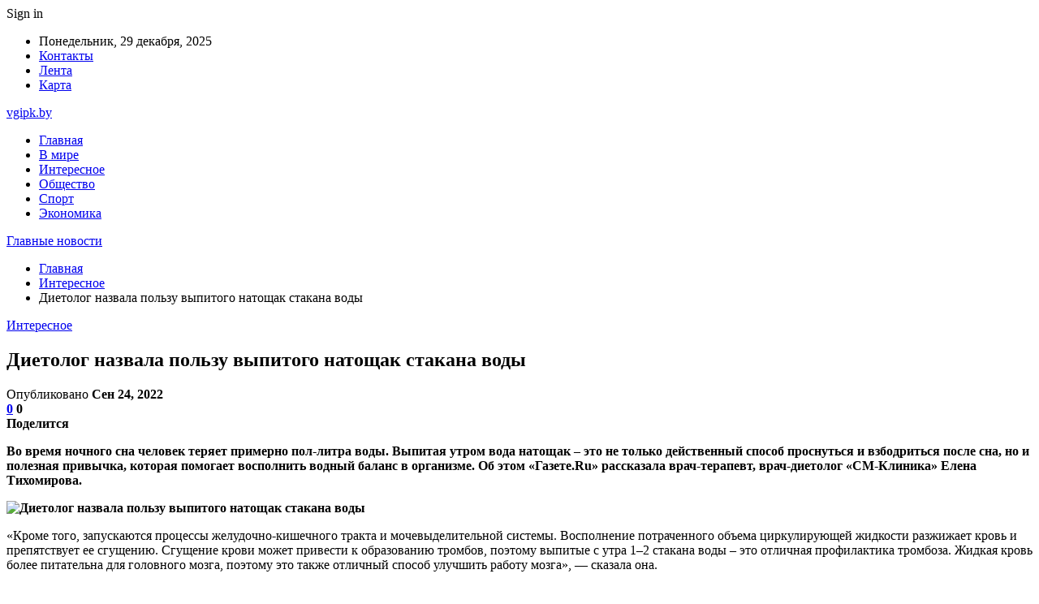

--- FILE ---
content_type: text/html; charset=UTF-8
request_url: https://vgipk.by/interesnoe/dietolog-nazvala-polzu-vypitogo-natoshhak-stakana-vody.html
body_size: 27301
content:
	<!DOCTYPE html>
		<!--[if IE 8]>
	<html class="ie ie8" dir="ltr" lang="ru-RU" prefix="og: https://ogp.me/ns#"> <![endif]-->
	<!--[if IE 9]>
	<html class="ie ie9" dir="ltr" lang="ru-RU" prefix="og: https://ogp.me/ns#"> <![endif]-->
	<!--[if gt IE 9]><!-->
<html dir="ltr" lang="ru-RU" prefix="og: https://ogp.me/ns#"> <!--<![endif]-->
	<head>
				<meta charset="UTF-8">
		<meta http-equiv="X-UA-Compatible" content="IE=edge">
		<meta name="viewport" content="width=device-width, initial-scale=1.0">
		<link rel="pingback" href="https://vgipk.by/xmlrpc.php"/>

		<title>Диетолог назвала пользу выпитого натощак стакана воды | Главные новости</title>
	<style>img:is([sizes="auto" i], [sizes^="auto," i]) { contain-intrinsic-size: 3000px 1500px }</style>
	
		<!-- All in One SEO 4.8.1.1 - aioseo.com -->
	<meta name="description" content="Во время ночного сна человек теряет примерно пол-литра воды. Выпитая утром вода натощак – это не только действенный способ проснуться и взбодриться после сна, но и полезная привычка, которая помогает восполнить водный баланс в организме. Об этом «Газете.Ru» рассказала врач-терапевт, врач-диетолог «СМ-Клиника» Елена Тихомирова. «Кроме того, запускаются процессы желудочно-кишечного тракта и мочевыделительной системы. Восполнение потраченного объема" />
	<meta name="robots" content="max-snippet:-1, max-image-preview:large, max-video-preview:-1" />
	<meta name="author" content="admin"/>
	<meta name="keywords" content="#вода,#стакан" />
	<link rel="canonical" href="https://vgipk.by/interesnoe/dietolog-nazvala-polzu-vypitogo-natoshhak-stakana-vody.html" />
	<meta name="generator" content="All in One SEO (AIOSEO) 4.8.1.1" />
		<meta property="og:locale" content="ru_RU" />
		<meta property="og:site_name" content="Главные новости |" />
		<meta property="og:type" content="article" />
		<meta property="og:title" content="Диетолог назвала пользу выпитого натощак стакана воды | Главные новости" />
		<meta property="og:description" content="Во время ночного сна человек теряет примерно пол-литра воды. Выпитая утром вода натощак – это не только действенный способ проснуться и взбодриться после сна, но и полезная привычка, которая помогает восполнить водный баланс в организме. Об этом «Газете.Ru» рассказала врач-терапевт, врач-диетолог «СМ-Клиника» Елена Тихомирова. «Кроме того, запускаются процессы желудочно-кишечного тракта и мочевыделительной системы. Восполнение потраченного объема" />
		<meta property="og:url" content="https://vgipk.by/interesnoe/dietolog-nazvala-polzu-vypitogo-natoshhak-stakana-vody.html" />
		<meta property="article:published_time" content="2022-09-24T05:23:49+00:00" />
		<meta property="article:modified_time" content="2022-09-24T05:23:49+00:00" />
		<meta name="twitter:card" content="summary" />
		<meta name="twitter:title" content="Диетолог назвала пользу выпитого натощак стакана воды | Главные новости" />
		<meta name="twitter:description" content="Во время ночного сна человек теряет примерно пол-литра воды. Выпитая утром вода натощак – это не только действенный способ проснуться и взбодриться после сна, но и полезная привычка, которая помогает восполнить водный баланс в организме. Об этом «Газете.Ru» рассказала врач-терапевт, врач-диетолог «СМ-Клиника» Елена Тихомирова. «Кроме того, запускаются процессы желудочно-кишечного тракта и мочевыделительной системы. Восполнение потраченного объема" />
		<script type="application/ld+json" class="aioseo-schema">
			{"@context":"https:\/\/schema.org","@graph":[{"@type":"Article","@id":"https:\/\/vgipk.by\/interesnoe\/dietolog-nazvala-polzu-vypitogo-natoshhak-stakana-vody.html#article","name":"\u0414\u0438\u0435\u0442\u043e\u043b\u043e\u0433 \u043d\u0430\u0437\u0432\u0430\u043b\u0430 \u043f\u043e\u043b\u044c\u0437\u0443 \u0432\u044b\u043f\u0438\u0442\u043e\u0433\u043e \u043d\u0430\u0442\u043e\u0449\u0430\u043a \u0441\u0442\u0430\u043a\u0430\u043d\u0430 \u0432\u043e\u0434\u044b | \u0413\u043b\u0430\u0432\u043d\u044b\u0435 \u043d\u043e\u0432\u043e\u0441\u0442\u0438","headline":"\u0414\u0438\u0435\u0442\u043e\u043b\u043e\u0433 \u043d\u0430\u0437\u0432\u0430\u043b\u0430 \u043f\u043e\u043b\u044c\u0437\u0443 \u0432\u044b\u043f\u0438\u0442\u043e\u0433\u043e \u043d\u0430\u0442\u043e\u0449\u0430\u043a \u0441\u0442\u0430\u043a\u0430\u043d\u0430 \u0432\u043e\u0434\u044b","author":{"@id":"https:\/\/vgipk.by\/author\/admin#author"},"publisher":{"@id":"https:\/\/vgipk.by\/#organization"},"image":{"@type":"ImageObject","url":"https:\/\/vgipk.by\/wp-content\/uploads\/2022\/09\/0df035b3e1a6552aa5b871c088b643ef.jpg","width":600,"height":400},"datePublished":"2022-09-24T08:23:48+03:00","dateModified":"2022-09-24T08:23:48+03:00","inLanguage":"ru-RU","mainEntityOfPage":{"@id":"https:\/\/vgipk.by\/interesnoe\/dietolog-nazvala-polzu-vypitogo-natoshhak-stakana-vody.html#webpage"},"isPartOf":{"@id":"https:\/\/vgipk.by\/interesnoe\/dietolog-nazvala-polzu-vypitogo-natoshhak-stakana-vody.html#webpage"},"articleSection":"\u0418\u043d\u0442\u0435\u0440\u0435\u0441\u043d\u043e\u0435, #\u0432\u043e\u0434\u0430, #\u0441\u0442\u0430\u043a\u0430\u043d"},{"@type":"BreadcrumbList","@id":"https:\/\/vgipk.by\/interesnoe\/dietolog-nazvala-polzu-vypitogo-natoshhak-stakana-vody.html#breadcrumblist","itemListElement":[{"@type":"ListItem","@id":"https:\/\/vgipk.by\/#listItem","position":1,"name":"\u0413\u043b\u0430\u0432\u043d\u0430\u044f \u0441\u0442\u0440\u0430\u043d\u0438\u0446\u0430","item":"https:\/\/vgipk.by\/","nextItem":{"@type":"ListItem","@id":"https:\/\/vgipk.by\/category\/interesnoe#listItem","name":"\u0418\u043d\u0442\u0435\u0440\u0435\u0441\u043d\u043e\u0435"}},{"@type":"ListItem","@id":"https:\/\/vgipk.by\/category\/interesnoe#listItem","position":2,"name":"\u0418\u043d\u0442\u0435\u0440\u0435\u0441\u043d\u043e\u0435","previousItem":{"@type":"ListItem","@id":"https:\/\/vgipk.by\/#listItem","name":"\u0413\u043b\u0430\u0432\u043d\u0430\u044f \u0441\u0442\u0440\u0430\u043d\u0438\u0446\u0430"}}]},{"@type":"Organization","@id":"https:\/\/vgipk.by\/#organization","name":"\u0413\u043b\u0430\u0432\u043d\u044b\u0435 \u043d\u043e\u0432\u043e\u0441\u0442\u0438","url":"https:\/\/vgipk.by\/"},{"@type":"Person","@id":"https:\/\/vgipk.by\/author\/admin#author","url":"https:\/\/vgipk.by\/author\/admin","name":"admin","image":{"@type":"ImageObject","@id":"https:\/\/vgipk.by\/interesnoe\/dietolog-nazvala-polzu-vypitogo-natoshhak-stakana-vody.html#authorImage","url":"https:\/\/secure.gravatar.com\/avatar\/312cdcf38b28165683a140e612e3f9539f86d26244a3dfc71ba6b2cdead2a3eb?s=96&d=mm&r=g","width":96,"height":96,"caption":"admin"}},{"@type":"WebPage","@id":"https:\/\/vgipk.by\/interesnoe\/dietolog-nazvala-polzu-vypitogo-natoshhak-stakana-vody.html#webpage","url":"https:\/\/vgipk.by\/interesnoe\/dietolog-nazvala-polzu-vypitogo-natoshhak-stakana-vody.html","name":"\u0414\u0438\u0435\u0442\u043e\u043b\u043e\u0433 \u043d\u0430\u0437\u0432\u0430\u043b\u0430 \u043f\u043e\u043b\u044c\u0437\u0443 \u0432\u044b\u043f\u0438\u0442\u043e\u0433\u043e \u043d\u0430\u0442\u043e\u0449\u0430\u043a \u0441\u0442\u0430\u043a\u0430\u043d\u0430 \u0432\u043e\u0434\u044b | \u0413\u043b\u0430\u0432\u043d\u044b\u0435 \u043d\u043e\u0432\u043e\u0441\u0442\u0438","description":"\u0412\u043e \u0432\u0440\u0435\u043c\u044f \u043d\u043e\u0447\u043d\u043e\u0433\u043e \u0441\u043d\u0430 \u0447\u0435\u043b\u043e\u0432\u0435\u043a \u0442\u0435\u0440\u044f\u0435\u0442 \u043f\u0440\u0438\u043c\u0435\u0440\u043d\u043e \u043f\u043e\u043b-\u043b\u0438\u0442\u0440\u0430 \u0432\u043e\u0434\u044b. \u0412\u044b\u043f\u0438\u0442\u0430\u044f \u0443\u0442\u0440\u043e\u043c \u0432\u043e\u0434\u0430 \u043d\u0430\u0442\u043e\u0449\u0430\u043a \u2013 \u044d\u0442\u043e \u043d\u0435 \u0442\u043e\u043b\u044c\u043a\u043e \u0434\u0435\u0439\u0441\u0442\u0432\u0435\u043d\u043d\u044b\u0439 \u0441\u043f\u043e\u0441\u043e\u0431 \u043f\u0440\u043e\u0441\u043d\u0443\u0442\u044c\u0441\u044f \u0438 \u0432\u0437\u0431\u043e\u0434\u0440\u0438\u0442\u044c\u0441\u044f \u043f\u043e\u0441\u043b\u0435 \u0441\u043d\u0430, \u043d\u043e \u0438 \u043f\u043e\u043b\u0435\u0437\u043d\u0430\u044f \u043f\u0440\u0438\u0432\u044b\u0447\u043a\u0430, \u043a\u043e\u0442\u043e\u0440\u0430\u044f \u043f\u043e\u043c\u043e\u0433\u0430\u0435\u0442 \u0432\u043e\u0441\u043f\u043e\u043b\u043d\u0438\u0442\u044c \u0432\u043e\u0434\u043d\u044b\u0439 \u0431\u0430\u043b\u0430\u043d\u0441 \u0432 \u043e\u0440\u0433\u0430\u043d\u0438\u0437\u043c\u0435. \u041e\u0431 \u044d\u0442\u043e\u043c \u00ab\u0413\u0430\u0437\u0435\u0442\u0435.Ru\u00bb \u0440\u0430\u0441\u0441\u043a\u0430\u0437\u0430\u043b\u0430 \u0432\u0440\u0430\u0447-\u0442\u0435\u0440\u0430\u043f\u0435\u0432\u0442, \u0432\u0440\u0430\u0447-\u0434\u0438\u0435\u0442\u043e\u043b\u043e\u0433 \u00ab\u0421\u041c-\u041a\u043b\u0438\u043d\u0438\u043a\u0430\u00bb \u0415\u043b\u0435\u043d\u0430 \u0422\u0438\u0445\u043e\u043c\u0438\u0440\u043e\u0432\u0430. \u00ab\u041a\u0440\u043e\u043c\u0435 \u0442\u043e\u0433\u043e, \u0437\u0430\u043f\u0443\u0441\u043a\u0430\u044e\u0442\u0441\u044f \u043f\u0440\u043e\u0446\u0435\u0441\u0441\u044b \u0436\u0435\u043b\u0443\u0434\u043e\u0447\u043d\u043e-\u043a\u0438\u0448\u0435\u0447\u043d\u043e\u0433\u043e \u0442\u0440\u0430\u043a\u0442\u0430 \u0438 \u043c\u043e\u0447\u0435\u0432\u044b\u0434\u0435\u043b\u0438\u0442\u0435\u043b\u044c\u043d\u043e\u0439 \u0441\u0438\u0441\u0442\u0435\u043c\u044b. \u0412\u043e\u0441\u043f\u043e\u043b\u043d\u0435\u043d\u0438\u0435 \u043f\u043e\u0442\u0440\u0430\u0447\u0435\u043d\u043d\u043e\u0433\u043e \u043e\u0431\u044a\u0435\u043c\u0430","inLanguage":"ru-RU","isPartOf":{"@id":"https:\/\/vgipk.by\/#website"},"breadcrumb":{"@id":"https:\/\/vgipk.by\/interesnoe\/dietolog-nazvala-polzu-vypitogo-natoshhak-stakana-vody.html#breadcrumblist"},"author":{"@id":"https:\/\/vgipk.by\/author\/admin#author"},"creator":{"@id":"https:\/\/vgipk.by\/author\/admin#author"},"image":{"@type":"ImageObject","url":"https:\/\/vgipk.by\/wp-content\/uploads\/2022\/09\/0df035b3e1a6552aa5b871c088b643ef.jpg","@id":"https:\/\/vgipk.by\/interesnoe\/dietolog-nazvala-polzu-vypitogo-natoshhak-stakana-vody.html\/#mainImage","width":600,"height":400},"primaryImageOfPage":{"@id":"https:\/\/vgipk.by\/interesnoe\/dietolog-nazvala-polzu-vypitogo-natoshhak-stakana-vody.html#mainImage"},"datePublished":"2022-09-24T08:23:48+03:00","dateModified":"2022-09-24T08:23:48+03:00"},{"@type":"WebSite","@id":"https:\/\/vgipk.by\/#website","url":"https:\/\/vgipk.by\/","name":"\u0413\u043b\u0430\u0432\u043d\u044b\u0435 \u043d\u043e\u0432\u043e\u0441\u0442\u0438","inLanguage":"ru-RU","publisher":{"@id":"https:\/\/vgipk.by\/#organization"}}]}
		</script>
		<!-- All in One SEO -->


<!-- Better Open Graph, Schema.org & Twitter Integration -->
<meta property="og:locale" content="ru_ru"/>
<meta property="og:site_name" content="Главные новости"/>
<meta property="og:url" content="https://vgipk.by/interesnoe/dietolog-nazvala-polzu-vypitogo-natoshhak-stakana-vody.html"/>
<meta property="og:title" content="Диетолог назвала пользу выпитого натощак стакана воды"/>
<meta property="og:image" content="https://vgipk.by/wp-content/uploads/2022/09/0df035b3e1a6552aa5b871c088b643ef.jpg"/>
<meta property="article:section" content="Интересное"/>
<meta property="article:tag" content="#стакан"/>
<meta property="og:description" content="Во время ночного сна человек теряет примерно пол-литра воды. Выпитая утром вода натощак &ndash; это не только действенный способ проснуться и взбодриться после сна, но и полезная привычка, которая помогает восполнить водный баланс в&nbsp;организме. О"/>
<meta property="og:type" content="article"/>
<meta name="twitter:card" content="summary"/>
<meta name="twitter:url" content="https://vgipk.by/interesnoe/dietolog-nazvala-polzu-vypitogo-natoshhak-stakana-vody.html"/>
<meta name="twitter:title" content="Диетолог назвала пользу выпитого натощак стакана воды"/>
<meta name="twitter:description" content="Во время ночного сна человек теряет примерно пол-литра воды. Выпитая утром вода натощак &ndash; это не только действенный способ проснуться и взбодриться после сна, но и полезная привычка, которая помогает восполнить водный баланс в&nbsp;организме. О"/>
<meta name="twitter:image" content="https://vgipk.by/wp-content/uploads/2022/09/0df035b3e1a6552aa5b871c088b643ef.jpg"/>
<!-- / Better Open Graph, Schema.org & Twitter Integration. -->
<link rel='dns-prefetch' href='//fonts.googleapis.com' />
<link rel="alternate" type="application/rss+xml" title="Главные новости &raquo; Лента" href="https://vgipk.by/feed" />
<link rel="alternate" type="application/rss+xml" title="Главные новости &raquo; Лента комментариев" href="https://vgipk.by/comments/feed" />
<link rel="alternate" type="application/rss+xml" title="Главные новости &raquo; Лента комментариев к &laquo;Диетолог назвала пользу выпитого натощак стакана воды&raquo;" href="https://vgipk.by/interesnoe/dietolog-nazvala-polzu-vypitogo-natoshhak-stakana-vody.html/feed" />
<script type="text/javascript">
/* <![CDATA[ */
window._wpemojiSettings = {"baseUrl":"https:\/\/s.w.org\/images\/core\/emoji\/16.0.1\/72x72\/","ext":".png","svgUrl":"https:\/\/s.w.org\/images\/core\/emoji\/16.0.1\/svg\/","svgExt":".svg","source":{"concatemoji":"https:\/\/vgipk.by\/wp-includes\/js\/wp-emoji-release.min.js?ver=6.8.3"}};
/*! This file is auto-generated */
!function(s,n){var o,i,e;function c(e){try{var t={supportTests:e,timestamp:(new Date).valueOf()};sessionStorage.setItem(o,JSON.stringify(t))}catch(e){}}function p(e,t,n){e.clearRect(0,0,e.canvas.width,e.canvas.height),e.fillText(t,0,0);var t=new Uint32Array(e.getImageData(0,0,e.canvas.width,e.canvas.height).data),a=(e.clearRect(0,0,e.canvas.width,e.canvas.height),e.fillText(n,0,0),new Uint32Array(e.getImageData(0,0,e.canvas.width,e.canvas.height).data));return t.every(function(e,t){return e===a[t]})}function u(e,t){e.clearRect(0,0,e.canvas.width,e.canvas.height),e.fillText(t,0,0);for(var n=e.getImageData(16,16,1,1),a=0;a<n.data.length;a++)if(0!==n.data[a])return!1;return!0}function f(e,t,n,a){switch(t){case"flag":return n(e,"\ud83c\udff3\ufe0f\u200d\u26a7\ufe0f","\ud83c\udff3\ufe0f\u200b\u26a7\ufe0f")?!1:!n(e,"\ud83c\udde8\ud83c\uddf6","\ud83c\udde8\u200b\ud83c\uddf6")&&!n(e,"\ud83c\udff4\udb40\udc67\udb40\udc62\udb40\udc65\udb40\udc6e\udb40\udc67\udb40\udc7f","\ud83c\udff4\u200b\udb40\udc67\u200b\udb40\udc62\u200b\udb40\udc65\u200b\udb40\udc6e\u200b\udb40\udc67\u200b\udb40\udc7f");case"emoji":return!a(e,"\ud83e\udedf")}return!1}function g(e,t,n,a){var r="undefined"!=typeof WorkerGlobalScope&&self instanceof WorkerGlobalScope?new OffscreenCanvas(300,150):s.createElement("canvas"),o=r.getContext("2d",{willReadFrequently:!0}),i=(o.textBaseline="top",o.font="600 32px Arial",{});return e.forEach(function(e){i[e]=t(o,e,n,a)}),i}function t(e){var t=s.createElement("script");t.src=e,t.defer=!0,s.head.appendChild(t)}"undefined"!=typeof Promise&&(o="wpEmojiSettingsSupports",i=["flag","emoji"],n.supports={everything:!0,everythingExceptFlag:!0},e=new Promise(function(e){s.addEventListener("DOMContentLoaded",e,{once:!0})}),new Promise(function(t){var n=function(){try{var e=JSON.parse(sessionStorage.getItem(o));if("object"==typeof e&&"number"==typeof e.timestamp&&(new Date).valueOf()<e.timestamp+604800&&"object"==typeof e.supportTests)return e.supportTests}catch(e){}return null}();if(!n){if("undefined"!=typeof Worker&&"undefined"!=typeof OffscreenCanvas&&"undefined"!=typeof URL&&URL.createObjectURL&&"undefined"!=typeof Blob)try{var e="postMessage("+g.toString()+"("+[JSON.stringify(i),f.toString(),p.toString(),u.toString()].join(",")+"));",a=new Blob([e],{type:"text/javascript"}),r=new Worker(URL.createObjectURL(a),{name:"wpTestEmojiSupports"});return void(r.onmessage=function(e){c(n=e.data),r.terminate(),t(n)})}catch(e){}c(n=g(i,f,p,u))}t(n)}).then(function(e){for(var t in e)n.supports[t]=e[t],n.supports.everything=n.supports.everything&&n.supports[t],"flag"!==t&&(n.supports.everythingExceptFlag=n.supports.everythingExceptFlag&&n.supports[t]);n.supports.everythingExceptFlag=n.supports.everythingExceptFlag&&!n.supports.flag,n.DOMReady=!1,n.readyCallback=function(){n.DOMReady=!0}}).then(function(){return e}).then(function(){var e;n.supports.everything||(n.readyCallback(),(e=n.source||{}).concatemoji?t(e.concatemoji):e.wpemoji&&e.twemoji&&(t(e.twemoji),t(e.wpemoji)))}))}((window,document),window._wpemojiSettings);
/* ]]> */
</script>
<style id='wp-emoji-styles-inline-css' type='text/css'>

	img.wp-smiley, img.emoji {
		display: inline !important;
		border: none !important;
		box-shadow: none !important;
		height: 1em !important;
		width: 1em !important;
		margin: 0 0.07em !important;
		vertical-align: -0.1em !important;
		background: none !important;
		padding: 0 !important;
	}
</style>
<link rel='stylesheet' id='wp-block-library-css' href='https://vgipk.by/wp-includes/css/dist/block-library/style.min.css?ver=6.8.3' type='text/css' media='all' />
<style id='classic-theme-styles-inline-css' type='text/css'>
/*! This file is auto-generated */
.wp-block-button__link{color:#fff;background-color:#32373c;border-radius:9999px;box-shadow:none;text-decoration:none;padding:calc(.667em + 2px) calc(1.333em + 2px);font-size:1.125em}.wp-block-file__button{background:#32373c;color:#fff;text-decoration:none}
</style>
<style id='global-styles-inline-css' type='text/css'>
:root{--wp--preset--aspect-ratio--square: 1;--wp--preset--aspect-ratio--4-3: 4/3;--wp--preset--aspect-ratio--3-4: 3/4;--wp--preset--aspect-ratio--3-2: 3/2;--wp--preset--aspect-ratio--2-3: 2/3;--wp--preset--aspect-ratio--16-9: 16/9;--wp--preset--aspect-ratio--9-16: 9/16;--wp--preset--color--black: #000000;--wp--preset--color--cyan-bluish-gray: #abb8c3;--wp--preset--color--white: #ffffff;--wp--preset--color--pale-pink: #f78da7;--wp--preset--color--vivid-red: #cf2e2e;--wp--preset--color--luminous-vivid-orange: #ff6900;--wp--preset--color--luminous-vivid-amber: #fcb900;--wp--preset--color--light-green-cyan: #7bdcb5;--wp--preset--color--vivid-green-cyan: #00d084;--wp--preset--color--pale-cyan-blue: #8ed1fc;--wp--preset--color--vivid-cyan-blue: #0693e3;--wp--preset--color--vivid-purple: #9b51e0;--wp--preset--gradient--vivid-cyan-blue-to-vivid-purple: linear-gradient(135deg,rgba(6,147,227,1) 0%,rgb(155,81,224) 100%);--wp--preset--gradient--light-green-cyan-to-vivid-green-cyan: linear-gradient(135deg,rgb(122,220,180) 0%,rgb(0,208,130) 100%);--wp--preset--gradient--luminous-vivid-amber-to-luminous-vivid-orange: linear-gradient(135deg,rgba(252,185,0,1) 0%,rgba(255,105,0,1) 100%);--wp--preset--gradient--luminous-vivid-orange-to-vivid-red: linear-gradient(135deg,rgba(255,105,0,1) 0%,rgb(207,46,46) 100%);--wp--preset--gradient--very-light-gray-to-cyan-bluish-gray: linear-gradient(135deg,rgb(238,238,238) 0%,rgb(169,184,195) 100%);--wp--preset--gradient--cool-to-warm-spectrum: linear-gradient(135deg,rgb(74,234,220) 0%,rgb(151,120,209) 20%,rgb(207,42,186) 40%,rgb(238,44,130) 60%,rgb(251,105,98) 80%,rgb(254,248,76) 100%);--wp--preset--gradient--blush-light-purple: linear-gradient(135deg,rgb(255,206,236) 0%,rgb(152,150,240) 100%);--wp--preset--gradient--blush-bordeaux: linear-gradient(135deg,rgb(254,205,165) 0%,rgb(254,45,45) 50%,rgb(107,0,62) 100%);--wp--preset--gradient--luminous-dusk: linear-gradient(135deg,rgb(255,203,112) 0%,rgb(199,81,192) 50%,rgb(65,88,208) 100%);--wp--preset--gradient--pale-ocean: linear-gradient(135deg,rgb(255,245,203) 0%,rgb(182,227,212) 50%,rgb(51,167,181) 100%);--wp--preset--gradient--electric-grass: linear-gradient(135deg,rgb(202,248,128) 0%,rgb(113,206,126) 100%);--wp--preset--gradient--midnight: linear-gradient(135deg,rgb(2,3,129) 0%,rgb(40,116,252) 100%);--wp--preset--font-size--small: 13px;--wp--preset--font-size--medium: 20px;--wp--preset--font-size--large: 36px;--wp--preset--font-size--x-large: 42px;--wp--preset--spacing--20: 0.44rem;--wp--preset--spacing--30: 0.67rem;--wp--preset--spacing--40: 1rem;--wp--preset--spacing--50: 1.5rem;--wp--preset--spacing--60: 2.25rem;--wp--preset--spacing--70: 3.38rem;--wp--preset--spacing--80: 5.06rem;--wp--preset--shadow--natural: 6px 6px 9px rgba(0, 0, 0, 0.2);--wp--preset--shadow--deep: 12px 12px 50px rgba(0, 0, 0, 0.4);--wp--preset--shadow--sharp: 6px 6px 0px rgba(0, 0, 0, 0.2);--wp--preset--shadow--outlined: 6px 6px 0px -3px rgba(255, 255, 255, 1), 6px 6px rgba(0, 0, 0, 1);--wp--preset--shadow--crisp: 6px 6px 0px rgba(0, 0, 0, 1);}:where(.is-layout-flex){gap: 0.5em;}:where(.is-layout-grid){gap: 0.5em;}body .is-layout-flex{display: flex;}.is-layout-flex{flex-wrap: wrap;align-items: center;}.is-layout-flex > :is(*, div){margin: 0;}body .is-layout-grid{display: grid;}.is-layout-grid > :is(*, div){margin: 0;}:where(.wp-block-columns.is-layout-flex){gap: 2em;}:where(.wp-block-columns.is-layout-grid){gap: 2em;}:where(.wp-block-post-template.is-layout-flex){gap: 1.25em;}:where(.wp-block-post-template.is-layout-grid){gap: 1.25em;}.has-black-color{color: var(--wp--preset--color--black) !important;}.has-cyan-bluish-gray-color{color: var(--wp--preset--color--cyan-bluish-gray) !important;}.has-white-color{color: var(--wp--preset--color--white) !important;}.has-pale-pink-color{color: var(--wp--preset--color--pale-pink) !important;}.has-vivid-red-color{color: var(--wp--preset--color--vivid-red) !important;}.has-luminous-vivid-orange-color{color: var(--wp--preset--color--luminous-vivid-orange) !important;}.has-luminous-vivid-amber-color{color: var(--wp--preset--color--luminous-vivid-amber) !important;}.has-light-green-cyan-color{color: var(--wp--preset--color--light-green-cyan) !important;}.has-vivid-green-cyan-color{color: var(--wp--preset--color--vivid-green-cyan) !important;}.has-pale-cyan-blue-color{color: var(--wp--preset--color--pale-cyan-blue) !important;}.has-vivid-cyan-blue-color{color: var(--wp--preset--color--vivid-cyan-blue) !important;}.has-vivid-purple-color{color: var(--wp--preset--color--vivid-purple) !important;}.has-black-background-color{background-color: var(--wp--preset--color--black) !important;}.has-cyan-bluish-gray-background-color{background-color: var(--wp--preset--color--cyan-bluish-gray) !important;}.has-white-background-color{background-color: var(--wp--preset--color--white) !important;}.has-pale-pink-background-color{background-color: var(--wp--preset--color--pale-pink) !important;}.has-vivid-red-background-color{background-color: var(--wp--preset--color--vivid-red) !important;}.has-luminous-vivid-orange-background-color{background-color: var(--wp--preset--color--luminous-vivid-orange) !important;}.has-luminous-vivid-amber-background-color{background-color: var(--wp--preset--color--luminous-vivid-amber) !important;}.has-light-green-cyan-background-color{background-color: var(--wp--preset--color--light-green-cyan) !important;}.has-vivid-green-cyan-background-color{background-color: var(--wp--preset--color--vivid-green-cyan) !important;}.has-pale-cyan-blue-background-color{background-color: var(--wp--preset--color--pale-cyan-blue) !important;}.has-vivid-cyan-blue-background-color{background-color: var(--wp--preset--color--vivid-cyan-blue) !important;}.has-vivid-purple-background-color{background-color: var(--wp--preset--color--vivid-purple) !important;}.has-black-border-color{border-color: var(--wp--preset--color--black) !important;}.has-cyan-bluish-gray-border-color{border-color: var(--wp--preset--color--cyan-bluish-gray) !important;}.has-white-border-color{border-color: var(--wp--preset--color--white) !important;}.has-pale-pink-border-color{border-color: var(--wp--preset--color--pale-pink) !important;}.has-vivid-red-border-color{border-color: var(--wp--preset--color--vivid-red) !important;}.has-luminous-vivid-orange-border-color{border-color: var(--wp--preset--color--luminous-vivid-orange) !important;}.has-luminous-vivid-amber-border-color{border-color: var(--wp--preset--color--luminous-vivid-amber) !important;}.has-light-green-cyan-border-color{border-color: var(--wp--preset--color--light-green-cyan) !important;}.has-vivid-green-cyan-border-color{border-color: var(--wp--preset--color--vivid-green-cyan) !important;}.has-pale-cyan-blue-border-color{border-color: var(--wp--preset--color--pale-cyan-blue) !important;}.has-vivid-cyan-blue-border-color{border-color: var(--wp--preset--color--vivid-cyan-blue) !important;}.has-vivid-purple-border-color{border-color: var(--wp--preset--color--vivid-purple) !important;}.has-vivid-cyan-blue-to-vivid-purple-gradient-background{background: var(--wp--preset--gradient--vivid-cyan-blue-to-vivid-purple) !important;}.has-light-green-cyan-to-vivid-green-cyan-gradient-background{background: var(--wp--preset--gradient--light-green-cyan-to-vivid-green-cyan) !important;}.has-luminous-vivid-amber-to-luminous-vivid-orange-gradient-background{background: var(--wp--preset--gradient--luminous-vivid-amber-to-luminous-vivid-orange) !important;}.has-luminous-vivid-orange-to-vivid-red-gradient-background{background: var(--wp--preset--gradient--luminous-vivid-orange-to-vivid-red) !important;}.has-very-light-gray-to-cyan-bluish-gray-gradient-background{background: var(--wp--preset--gradient--very-light-gray-to-cyan-bluish-gray) !important;}.has-cool-to-warm-spectrum-gradient-background{background: var(--wp--preset--gradient--cool-to-warm-spectrum) !important;}.has-blush-light-purple-gradient-background{background: var(--wp--preset--gradient--blush-light-purple) !important;}.has-blush-bordeaux-gradient-background{background: var(--wp--preset--gradient--blush-bordeaux) !important;}.has-luminous-dusk-gradient-background{background: var(--wp--preset--gradient--luminous-dusk) !important;}.has-pale-ocean-gradient-background{background: var(--wp--preset--gradient--pale-ocean) !important;}.has-electric-grass-gradient-background{background: var(--wp--preset--gradient--electric-grass) !important;}.has-midnight-gradient-background{background: var(--wp--preset--gradient--midnight) !important;}.has-small-font-size{font-size: var(--wp--preset--font-size--small) !important;}.has-medium-font-size{font-size: var(--wp--preset--font-size--medium) !important;}.has-large-font-size{font-size: var(--wp--preset--font-size--large) !important;}.has-x-large-font-size{font-size: var(--wp--preset--font-size--x-large) !important;}
:where(.wp-block-post-template.is-layout-flex){gap: 1.25em;}:where(.wp-block-post-template.is-layout-grid){gap: 1.25em;}
:where(.wp-block-columns.is-layout-flex){gap: 2em;}:where(.wp-block-columns.is-layout-grid){gap: 2em;}
:root :where(.wp-block-pullquote){font-size: 1.5em;line-height: 1.6;}
</style>
<link rel='stylesheet' id='contact-form-7-css' href='https://vgipk.by/wp-content/plugins/contact-form-7/includes/css/styles.css?ver=6.0.6' type='text/css' media='all' />
<link rel='stylesheet' id='bf-slick-css' href='https://vgipk.by/wp-content/themes/publisher/includes/libs/better-framework/assets/css/slick.min.css?ver=3.10.22' type='text/css' media='all' />
<style id='akismet-widget-style-inline-css' type='text/css'>

			.a-stats {
				--akismet-color-mid-green: #357b49;
				--akismet-color-white: #fff;
				--akismet-color-light-grey: #f6f7f7;

				max-width: 350px;
				width: auto;
			}

			.a-stats * {
				all: unset;
				box-sizing: border-box;
			}

			.a-stats strong {
				font-weight: 600;
			}

			.a-stats a.a-stats__link,
			.a-stats a.a-stats__link:visited,
			.a-stats a.a-stats__link:active {
				background: var(--akismet-color-mid-green);
				border: none;
				box-shadow: none;
				border-radius: 8px;
				color: var(--akismet-color-white);
				cursor: pointer;
				display: block;
				font-family: -apple-system, BlinkMacSystemFont, 'Segoe UI', 'Roboto', 'Oxygen-Sans', 'Ubuntu', 'Cantarell', 'Helvetica Neue', sans-serif;
				font-weight: 500;
				padding: 12px;
				text-align: center;
				text-decoration: none;
				transition: all 0.2s ease;
			}

			/* Extra specificity to deal with TwentyTwentyOne focus style */
			.widget .a-stats a.a-stats__link:focus {
				background: var(--akismet-color-mid-green);
				color: var(--akismet-color-white);
				text-decoration: none;
			}

			.a-stats a.a-stats__link:hover {
				filter: brightness(110%);
				box-shadow: 0 4px 12px rgba(0, 0, 0, 0.06), 0 0 2px rgba(0, 0, 0, 0.16);
			}

			.a-stats .count {
				color: var(--akismet-color-white);
				display: block;
				font-size: 1.5em;
				line-height: 1.4;
				padding: 0 13px;
				white-space: nowrap;
			}
		
</style>
<link rel='stylesheet' id='pretty-photo-css' href='https://vgipk.by/wp-content/themes/publisher/includes/libs/better-framework/assets/css/pretty-photo.min.css?ver=3.10.22' type='text/css' media='all' />
<link rel='stylesheet' id='bs-icons-css' href='https://vgipk.by/wp-content/themes/publisher/includes/libs/better-framework/assets/css/bs-icons.css?ver=3.10.22' type='text/css' media='all' />
<link rel='stylesheet' id='theme-libs-css' href='https://vgipk.by/wp-content/themes/publisher/css/theme-libs.min.css?ver=7.7.0' type='text/css' media='all' />
<link rel='stylesheet' id='fontawesome-css' href='https://vgipk.by/wp-content/themes/publisher/includes/libs/better-framework/assets/css/font-awesome.min.css?ver=3.10.22' type='text/css' media='all' />
<link rel='stylesheet' id='publisher-css' href='https://vgipk.by/wp-content/themes/publisher/style-7.7.0.min.css?ver=7.7.0' type='text/css' media='all' />
<link rel='stylesheet' id='better-framework-main-fonts-css' href='https://fonts.googleapis.com/css?family=Roboto:400,500,400italic&#038;subset=greek' type='text/css' media='all' />
<script type="text/javascript" src="https://vgipk.by/wp-includes/js/jquery/jquery.min.js?ver=3.7.1" id="jquery-core-js"></script>
<script type="text/javascript" src="https://vgipk.by/wp-includes/js/jquery/jquery-migrate.min.js?ver=3.4.1" id="jquery-migrate-js"></script>
<!--[if lt IE 9]>
<script type="text/javascript" src="https://vgipk.by/wp-content/themes/publisher/includes/libs/better-framework/assets/js/html5shiv.min.js?ver=3.10.22" id="bf-html5shiv-js"></script>
<![endif]-->
<!--[if lt IE 9]>
<script type="text/javascript" src="https://vgipk.by/wp-content/themes/publisher/includes/libs/better-framework/assets/js/respond.min.js?ver=3.10.22" id="bf-respond-js"></script>
<![endif]-->
<link rel="https://api.w.org/" href="https://vgipk.by/wp-json/" /><link rel="alternate" title="JSON" type="application/json" href="https://vgipk.by/wp-json/wp/v2/posts/7972" /><link rel="EditURI" type="application/rsd+xml" title="RSD" href="https://vgipk.by/xmlrpc.php?rsd" />
<meta name="generator" content="WordPress 6.8.3" />
<link rel='shortlink' href='https://vgipk.by/?p=7972' />
<link rel="alternate" title="oEmbed (JSON)" type="application/json+oembed" href="https://vgipk.by/wp-json/oembed/1.0/embed?url=https%3A%2F%2Fvgipk.by%2Finteresnoe%2Fdietolog-nazvala-polzu-vypitogo-natoshhak-stakana-vody.html" />
<link rel="alternate" title="oEmbed (XML)" type="text/xml+oembed" href="https://vgipk.by/wp-json/oembed/1.0/embed?url=https%3A%2F%2Fvgipk.by%2Finteresnoe%2Fdietolog-nazvala-polzu-vypitogo-natoshhak-stakana-vody.html&#038;format=xml" />
			<link rel="amphtml" href="https://vgipk.by/amp/interesnoe/dietolog-nazvala-polzu-vypitogo-natoshhak-stakana-vody.html"/>
			<script type="application/ld+json">{
    "@context": "http:\/\/schema.org\/",
    "@type": "Organization",
    "@id": "#organization",
    "url": "https:\/\/vgipk.by\/",
    "name": "\u0413\u043b\u0430\u0432\u043d\u044b\u0435 \u043d\u043e\u0432\u043e\u0441\u0442\u0438",
    "description": ""
}</script>
<script type="application/ld+json">{
    "@context": "http:\/\/schema.org\/",
    "@type": "WebSite",
    "name": "\u0413\u043b\u0430\u0432\u043d\u044b\u0435 \u043d\u043e\u0432\u043e\u0441\u0442\u0438",
    "alternateName": "",
    "url": "https:\/\/vgipk.by\/"
}</script>
<script type="application/ld+json">{
    "@context": "http:\/\/schema.org\/",
    "@type": "BlogPosting",
    "headline": "\u0414\u0438\u0435\u0442\u043e\u043b\u043e\u0433 \u043d\u0430\u0437\u0432\u0430\u043b\u0430 \u043f\u043e\u043b\u044c\u0437\u0443 \u0432\u044b\u043f\u0438\u0442\u043e\u0433\u043e \u043d\u0430\u0442\u043e\u0449\u0430\u043a \u0441\u0442\u0430\u043a\u0430\u043d\u0430 \u0432\u043e\u0434\u044b",
    "description": "\u0412\u043e \u0432\u0440\u0435\u043c\u044f \u043d\u043e\u0447\u043d\u043e\u0433\u043e \u0441\u043d\u0430 \u0447\u0435\u043b\u043e\u0432\u0435\u043a \u0442\u0435\u0440\u044f\u0435\u0442 \u043f\u0440\u0438\u043c\u0435\u0440\u043d\u043e \u043f\u043e\u043b-\u043b\u0438\u0442\u0440\u0430 \u0432\u043e\u0434\u044b. \u0412\u044b\u043f\u0438\u0442\u0430\u044f \u0443\u0442\u0440\u043e\u043c \u0432\u043e\u0434\u0430 \u043d\u0430\u0442\u043e\u0449\u0430\u043a &ndash; \u044d\u0442\u043e \u043d\u0435 \u0442\u043e\u043b\u044c\u043a\u043e \u0434\u0435\u0439\u0441\u0442\u0432\u0435\u043d\u043d\u044b\u0439 \u0441\u043f\u043e\u0441\u043e\u0431 \u043f\u0440\u043e\u0441\u043d\u0443\u0442\u044c\u0441\u044f \u0438 \u0432\u0437\u0431\u043e\u0434\u0440\u0438\u0442\u044c\u0441\u044f \u043f\u043e\u0441\u043b\u0435 \u0441\u043d\u0430, \u043d\u043e \u0438 \u043f\u043e\u043b\u0435\u0437\u043d\u0430\u044f \u043f\u0440\u0438\u0432\u044b\u0447\u043a\u0430, \u043a\u043e\u0442\u043e\u0440\u0430\u044f \u043f\u043e\u043c\u043e\u0433\u0430\u0435\u0442 \u0432\u043e\u0441\u043f\u043e\u043b\u043d\u0438\u0442\u044c \u0432\u043e\u0434\u043d\u044b\u0439 \u0431\u0430\u043b\u0430\u043d\u0441 \u0432&nbsp;\u043e\u0440\u0433\u0430\u043d\u0438\u0437\u043c\u0435. \u041e",
    "datePublished": "2022-09-24",
    "dateModified": "2022-09-24",
    "author": {
        "@type": "Person",
        "@id": "#person-admin",
        "name": "admin"
    },
    "image": {
        "@type": "ImageObject",
        "url": "https:\/\/vgipk.by\/wp-content\/uploads\/2022\/09\/0df035b3e1a6552aa5b871c088b643ef.jpg",
        "width": 600,
        "height": 400
    },
    "interactionStatistic": [
        {
            "@type": "InteractionCounter",
            "interactionType": "http:\/\/schema.org\/CommentAction",
            "userInteractionCount": "0"
        }
    ],
    "publisher": {
        "@id": "#organization"
    },
    "mainEntityOfPage": "https:\/\/vgipk.by\/interesnoe\/dietolog-nazvala-polzu-vypitogo-natoshhak-stakana-vody.html"
}</script>
<link rel='stylesheet' id='7.7.0-1760729991' href='https://vgipk.by/wp-content/bs-booster-cache/d054a9a958b8eba57a2c9ca3535dfe0d.css' type='text/css' media='all' />
<link rel="icon" href="https://vgipk.by/wp-content/uploads/2021/02/slide-0-kopirovat.jpg" sizes="32x32" />
<link rel="icon" href="https://vgipk.by/wp-content/uploads/2021/02/slide-0-kopirovat.jpg" sizes="192x192" />
<link rel="apple-touch-icon" href="https://vgipk.by/wp-content/uploads/2021/02/slide-0-kopirovat.jpg" />
<meta name="msapplication-TileImage" content="https://vgipk.by/wp-content/uploads/2021/02/slide-0-kopirovat.jpg" />
	</head>

<body class="wp-singular post-template-default single single-post postid-7972 single-format-standard wp-theme-publisher bs-theme bs-publisher bs-publisher-clean-magazine active-light-box active-top-line ltr close-rh page-layout-2-col-right full-width active-sticky-sidebar main-menu-sticky-smart single-prim-cat-10 single-cat-10  bs-ll-a" dir="ltr">
		<div class="main-wrap content-main-wrap">
			<header id="header" class="site-header header-style-2 boxed" itemscope="itemscope" itemtype="https://schema.org/WPHeader">

		<section class="topbar topbar-style-1 hidden-xs hidden-xs">
	<div class="content-wrap">
		<div class="container">
			<div class="topbar-inner clearfix">

									<div class="section-links">
													<a class="topbar-sign-in "
							   data-toggle="modal" data-target="#bsLoginModal">
								<i class="fa fa-user-circle"></i> Sign in							</a>

							<div class="modal sign-in-modal fade" id="bsLoginModal" tabindex="-1" role="dialog"
							     style="display: none">
								<div class="modal-dialog" role="document">
									<div class="modal-content">
											<span class="close-modal" data-dismiss="modal" aria-label="Close"><i
														class="fa fa-close"></i></span>
										<div class="modal-body">
											<div id="form_16094_" class="bs-shortcode bs-login-shortcode ">
		<div class="bs-login bs-type-login"  style="display:none">

					<div class="bs-login-panel bs-login-sign-panel bs-current-login-panel">
								<form name="loginform"
				      action="https://vgipk.by/wp-login.php" method="post">

					
					<div class="login-header">
						<span class="login-icon fa fa-user-circle main-color"></span>
						<p>Welcome, Login to your account.</p>
					</div>
					
					<div class="login-field login-username">
						<input type="text" name="log" id="form_16094_user_login" class="input"
						       value="" size="20"
						       placeholder="Username or Email..." required/>
					</div>

					<div class="login-field login-password">
						<input type="password" name="pwd" id="form_16094_user_pass"
						       class="input"
						       value="" size="20" placeholder="Password..."
						       required/>
					</div>

					
					<div class="login-field">
						<a href="https://vgipk.by/wp-login.php?action=lostpassword&redirect_to=https%3A%2F%2Fvgipk.by%2Finteresnoe%2Fdietolog-nazvala-polzu-vypitogo-natoshhak-stakana-vody.html"
						   class="go-reset-panel">Forget password?</a>

													<span class="login-remember">
							<input class="remember-checkbox" name="rememberme" type="checkbox"
							       id="form_16094_rememberme"
							       value="forever"  />
							<label class="remember-label">Remember me</label>
						</span>
											</div>

					
					<div class="login-field login-submit">
						<input type="submit" name="wp-submit"
						       class="button-primary login-btn"
						       value="Log In"/>
						<input type="hidden" name="redirect_to" value="https://vgipk.by/interesnoe/dietolog-nazvala-polzu-vypitogo-natoshhak-stakana-vody.html"/>
					</div>

									</form>
			</div>

			<div class="bs-login-panel bs-login-reset-panel">

				<span class="go-login-panel"><i
							class="fa fa-angle-left"></i> Sign in</span>

				<div class="bs-login-reset-panel-inner">
					<div class="login-header">
						<span class="login-icon fa fa-support"></span>
						<p>Recover your password.</p>
						<p>A password will be e-mailed to you.</p>
					</div>
										<form name="lostpasswordform" id="form_16094_lostpasswordform"
					      action="https://vgipk.by/wp-login.php?action=lostpassword"
					      method="post">

						<div class="login-field reset-username">
							<input type="text" name="user_login" class="input" value=""
							       placeholder="Username or Email..."
							       required/>
						</div>

						
						<div class="login-field reset-submit">

							<input type="hidden" name="redirect_to" value=""/>
							<input type="submit" name="wp-submit" class="login-btn"
							       value="Send My Password"/>

						</div>
					</form>
				</div>
			</div>
			</div>
	</div>
										</div>
									</div>
								</div>
							</div>
												</div>
				
				<div class="section-menu">
						<div id="menu-top" class="menu top-menu-wrapper" role="navigation" itemscope="itemscope" itemtype="https://schema.org/SiteNavigationElement">
		<nav class="top-menu-container">

			<ul id="top-navigation" class="top-menu menu clearfix bsm-pure">
									<li id="topbar-date" class="menu-item menu-item-date">
					<span
						class="topbar-date">Понедельник, 29 декабря, 2025</span>
					</li>
					<li id="menu-item-34" class="menu-item menu-item-type-post_type menu-item-object-page better-anim-fade menu-item-34"><a href="https://vgipk.by/kontakty">Контакты</a></li>
<li id="menu-item-35" class="menu-item menu-item-type-post_type menu-item-object-page better-anim-fade menu-item-35"><a href="https://vgipk.by/lenta">Лента</a></li>
<li id="menu-item-75" class="menu-item menu-item-type-custom menu-item-object-custom better-anim-fade menu-item-75"><a href="/sitemap.xml">Карта</a></li>
			</ul>

		</nav>
	</div>
				</div>
			</div>
		</div>
	</div>
</section>
		<div class="header-inner">
			<div class="content-wrap">
				<div class="container">
					<div class="row">
						<div class="row-height">
							<div class="logo-col col-xs-12">
								<div class="col-inside">
									<div id="site-branding" class="site-branding">
	<p  id="site-title" class="logo h1 text-logo">
	<a href="https://vgipk.by/" itemprop="url" rel="home">
		vgipk.by	</a>
</p>
</div><!-- .site-branding -->
								</div>
							</div>
													</div>
					</div>
				</div>
			</div>
		</div>

		<div id="menu-main" class="menu main-menu-wrapper" role="navigation" itemscope="itemscope" itemtype="https://schema.org/SiteNavigationElement">
	<div class="main-menu-inner">
		<div class="content-wrap">
			<div class="container">

				<nav class="main-menu-container">
					<ul id="main-navigation" class="main-menu menu bsm-pure clearfix">
						<li id="menu-item-30" class="menu-item menu-item-type-custom menu-item-object-custom menu-item-home better-anim-fade menu-item-30"><a href="https://vgipk.by/">Главная</a></li>
<li id="menu-item-31" class="menu-item menu-item-type-taxonomy menu-item-object-category menu-term-1 better-anim-fade menu-item-31"><a href="https://vgipk.by/category/v-mire">В мире</a></li>
<li id="menu-item-63" class="menu-item menu-item-type-taxonomy menu-item-object-category current-post-ancestor current-menu-parent current-post-parent menu-term-10 better-anim-fade menu-item-63"><a href="https://vgipk.by/category/interesnoe">Интересное</a></li>
<li id="menu-item-65" class="menu-item menu-item-type-taxonomy menu-item-object-category menu-term-4 better-anim-fade menu-item-65"><a href="https://vgipk.by/category/obshhestvo">Общество</a></li>
<li id="menu-item-71" class="menu-item menu-item-type-taxonomy menu-item-object-category menu-term-14 better-anim-fade menu-item-71"><a href="https://vgipk.by/category/sport">Спорт</a></li>
<li id="menu-item-74" class="menu-item menu-item-type-taxonomy menu-item-object-category menu-term-18 better-anim-fade menu-item-74"><a href="https://vgipk.by/category/ekonomika">Экономика</a></li>
					</ul><!-- #main-navigation -->
									</nav><!-- .main-menu-container -->

			</div>
		</div>
	</div>
</div><!-- .menu -->
	</header><!-- .header -->
	<div class="rh-header clearfix dark deferred-block-exclude">
		<div class="rh-container clearfix">

			<div class="menu-container close">
				<span class="menu-handler"><span class="lines"></span></span>
			</div><!-- .menu-container -->

			<div class="logo-container rh-text-logo">
				<a href="https://vgipk.by/" itemprop="url" rel="home">
					Главные новости				</a>
			</div><!-- .logo-container -->
		</div><!-- .rh-container -->
	</div><!-- .rh-header -->
<nav role="navigation" aria-label="Breadcrumbs" class="bf-breadcrumb clearfix bc-top-style"><div class="container bf-breadcrumb-container"><ul class="bf-breadcrumb-items" itemscope itemtype="http://schema.org/BreadcrumbList"><meta name="numberOfItems" content="3" /><meta name="itemListOrder" content="Ascending" /><li itemprop="itemListElement" itemscope itemtype="http://schema.org/ListItem" class="bf-breadcrumb-item bf-breadcrumb-begin"><a itemprop="item" href="https://vgipk.by" rel="home"><span itemprop="name">Главная</span></a><meta itemprop="position" content="1" /></li><li itemprop="itemListElement" itemscope itemtype="http://schema.org/ListItem" class="bf-breadcrumb-item"><a itemprop="item" href="https://vgipk.by/category/interesnoe" ><span itemprop="name">Интересное</span></a><meta itemprop="position" content="2" /></li><li itemprop="itemListElement" itemscope itemtype="http://schema.org/ListItem" class="bf-breadcrumb-item bf-breadcrumb-end"><span itemprop="name">Диетолог назвала пользу выпитого натощак стакана воды</span><meta itemprop="item" content="https://vgipk.by/interesnoe/dietolog-nazvala-polzu-vypitogo-natoshhak-stakana-vody.html"/><meta itemprop="position" content="3" /></li></ul></div></nav><div class="content-wrap">
		<main id="content" class="content-container">

		<div class="container layout-2-col layout-2-col-1 layout-right-sidebar layout-bc-before post-template-10">

			<div class="row main-section">
										<div class="col-sm-8 content-column">
							<div class="single-container">
																<article id="post-7972" class="post-7972 post type-post status-publish format-standard has-post-thumbnail  category-interesnoe tag-voda tag-stakan single-post-content">
									<div class="single-featured"></div>
																		<div class="post-header-inner">
										<div class="post-header-title">
											<div class="term-badges floated"><span class="term-badge term-10"><a href="https://vgipk.by/category/interesnoe">Интересное</a></span></div>											<h1 class="single-post-title">
												<span class="post-title" itemprop="headline">Диетолог назвала пользу выпитого натощак стакана воды</span>
											</h1>
											<div class="post-meta single-post-meta">
				<span class="time"><time class="post-published updated"
			                         datetime="2022-09-24T08:23:48+03:00">Опубликовано <b>Сен 24, 2022</b></time></span>
			</div>
										</div>
									</div>
											<div class="post-share single-post-share top-share clearfix style-1">
			<div class="post-share-btn-group">
				<a href="https://vgipk.by/interesnoe/dietolog-nazvala-polzu-vypitogo-natoshhak-stakana-vody.html#respond" class="post-share-btn post-share-btn-comments comments" title="Оставить комментарий дальше: &quot;Диетолог назвала пользу выпитого натощак стакана воды&quot;"><i class="bf-icon fa fa-comments" aria-hidden="true"></i> <b class="number">0</b></a><span class="views post-share-btn post-share-btn-views rank-default" data-bpv-post="7972"><i class="bf-icon  fa fa-eye"></i> <b class="number">0</b></span>			</div>
						<div class="share-handler-wrap ">
				<span class="share-handler post-share-btn rank-default">
					<i class="bf-icon  fa fa-share-alt"></i>						<b class="text">Поделится</b>
										</span>
				<span class="social-item vk"><a href="https://vkontakte.ru/share.php?url=https%3A%2F%2Fvgipk.by%2Finteresnoe%2Fdietolog-nazvala-polzu-vypitogo-natoshhak-stakana-vody.html" target="_blank" rel="nofollow noreferrer" class="bs-button-el" onclick="window.open(this.href, 'share-vk','left=50,top=50,width=600,height=320,toolbar=0'); return false;"><span class="icon"><i class="bf-icon fa fa-vk"></i></span></a></span><span class="social-item ok-ru"><a href="https://connect.ok.ru/offer?url=https%3A%2F%2Fvgipk.by%2Finteresnoe%2Fdietolog-nazvala-polzu-vypitogo-natoshhak-stakana-vody.html&title=Диетолог назвала пользу выпитого натощак стакана воды&imageUrl=https://vgipk.by/wp-content/uploads/2022/09/0df035b3e1a6552aa5b871c088b643ef.jpg" target="_blank" rel="nofollow noreferrer" class="bs-button-el" onclick="window.open(this.href, 'share-ok-ru','left=50,top=50,width=600,height=320,toolbar=0'); return false;"><span class="icon"><i class="bf-icon bsfi-ok-ru"></i></span></a></span><span class="social-item facebook"><a href="https://www.facebook.com/sharer.php?u=https%3A%2F%2Fvgipk.by%2Finteresnoe%2Fdietolog-nazvala-polzu-vypitogo-natoshhak-stakana-vody.html" target="_blank" rel="nofollow noreferrer" class="bs-button-el" onclick="window.open(this.href, 'share-facebook','left=50,top=50,width=600,height=320,toolbar=0'); return false;"><span class="icon"><i class="bf-icon fa fa-facebook"></i></span></a></span><span class="social-item twitter"><a href="https://twitter.com/share?text=Диетолог назвала пользу выпитого натощак стакана воды&url=https%3A%2F%2Fvgipk.by%2Finteresnoe%2Fdietolog-nazvala-polzu-vypitogo-natoshhak-stakana-vody.html" target="_blank" rel="nofollow noreferrer" class="bs-button-el" onclick="window.open(this.href, 'share-twitter','left=50,top=50,width=600,height=320,toolbar=0'); return false;"><span class="icon"><i class="bf-icon fa fa-twitter"></i></span></a></span><span class="social-item whatsapp"><a href="whatsapp://send?text=Диетолог назвала пользу выпитого натощак стакана воды %0A%0A https%3A%2F%2Fvgipk.by%2Finteresnoe%2Fdietolog-nazvala-polzu-vypitogo-natoshhak-stakana-vody.html" target="_blank" rel="nofollow noreferrer" class="bs-button-el" onclick="window.open(this.href, 'share-whatsapp','left=50,top=50,width=600,height=320,toolbar=0'); return false;"><span class="icon"><i class="bf-icon fa fa-whatsapp"></i></span></a></span><span class="social-item telegram"><a href="https://telegram.me/share/url?url=https%3A%2F%2Fvgipk.by%2Finteresnoe%2Fdietolog-nazvala-polzu-vypitogo-natoshhak-stakana-vody.html&text=Диетолог назвала пользу выпитого натощак стакана воды" target="_blank" rel="nofollow noreferrer" class="bs-button-el" onclick="window.open(this.href, 'share-telegram','left=50,top=50,width=600,height=320,toolbar=0'); return false;"><span class="icon"><i class="bf-icon fa fa-send"></i></span></a></span><span class="social-item viber"><a href="viber://forward?text=Диетолог назвала пользу выпитого натощак стакана воды https%3A%2F%2Fvgipk.by%2Finteresnoe%2Fdietolog-nazvala-polzu-vypitogo-natoshhak-stakana-vody.html" target="_blank" rel="nofollow noreferrer" class="bs-button-el" onclick="window.open(this.href, 'share-viber','left=50,top=50,width=600,height=320,toolbar=0'); return false;"><span class="icon"><i class="bf-icon bsfi-viber"></i></span></a></span></div>		</div>
											<div class="entry-content clearfix single-post-content">
										<p><strong>Во время ночного сна человек теряет примерно пол-литра воды. Выпитая утром вода натощак &ndash; это не только действенный способ проснуться и взбодриться после сна, но и полезная привычка, которая помогает восполнить водный баланс в&nbsp;организме. Об этом &laquo;Газете.Ru&raquo; рассказала врач-терапевт, врач-диетолог &laquo;СМ-Клиника&raquo; Елена Тихомирова.</strong></p>
 <p><strong></p>
<p><img title="Диетолог назвала пользу выпитого натощак стакана воды"  data-src="/wp-content/uploads/2022/09/0df035b3e1a6552aa5b871c088b643ef.jpg" alt="Диетолог назвала пользу выпитого натощак стакана воды" /></p>
<p></strong></p>
 <p>&laquo;Кроме того, запускаются процессы желудочно-кишечного тракта и мочевыделительной системы. Восполнение потраченного объема циркулирующей жидкости разжижает кровь и препятствует ее сгущению. Сгущение крови может привести к&nbsp;образованию тромбов, поэтому выпитые с&nbsp;утра 1&ndash;2 стакана воды &ndash; это отличная профилактика тромбоза. Жидкая кровь более питательна для&nbsp;головного мозга, поэтому это также отличный способ улучшить работу мозга&raquo;, &mdash; сказала она.</p>
<div class="bs-irp left bs-irp-thumbnail-1-full">

	<div class="bs-irp-heading">
		<span class="h-text heading-typo">Сейчас читают</span>
	</div>

			<div class="bs-pagination-wrapper main-term-none none ">
			<div class="listing listing-thumbnail listing-tb-1 clearfix columns-2">
		<div class="post-30143 type-post format-standard has-post-thumbnail   listing-item listing-item-thumbnail listing-item-tb-1 main-term-10">
	<div class="item-inner clearfix">
					<div class="featured featured-type-featured-image">
				<a  title="Как подобрать интерьерное освещение в дизайн комнаты" data-src="https://vgipk.by/wp-content/uploads/2025/10/interer.jpg" data-bs-srcset="{&quot;baseurl&quot;:&quot;https:\/\/vgipk.by\/wp-content\/uploads\/2025\/10\/&quot;,&quot;sizes&quot;:{&quot;800&quot;:&quot;interer.jpg&quot;}}"						class="img-holder" href="https://vgipk.by/interesnoe/kak-podobrat-interernoe-osveshhenie-v-dizajn-komnaty.html"></a>
							</div>
		<p class="title">		<a href="https://vgipk.by/interesnoe/kak-podobrat-interernoe-osveshhenie-v-dizajn-komnaty.html" class="post-url post-title">
			Как подобрать интерьерное освещение в дизайн комнаты		</a>
		</p>	</div>
	</div >
	<div class="post-29471 type-post format-standard has-post-thumbnail   listing-item listing-item-thumbnail listing-item-tb-1 main-term-10">
	<div class="item-inner clearfix">
					<div class="featured featured-type-featured-image">
				<a  alt="спортивная одежда" title="Развитие технологий в спортивной одежде" data-src="https://vgipk.by/wp-content/uploads/2024/11/sportivnaya-odezhda.jpg" data-bs-srcset="{&quot;baseurl&quot;:&quot;https:\/\/vgipk.by\/wp-content\/uploads\/2024\/11\/&quot;,&quot;sizes&quot;:{&quot;787&quot;:&quot;sportivnaya-odezhda.jpg&quot;}}"						class="img-holder" href="https://vgipk.by/interesnoe/razvitie-tehnologij-v-sportivnoj-odezhde.html"></a>
							</div>
		<p class="title">		<a href="https://vgipk.by/interesnoe/razvitie-tehnologij-v-sportivnoj-odezhde.html" class="post-url post-title">
			Развитие технологий в спортивной одежде		</a>
		</p>	</div>
	</div >
	</div>
	
	</div></div> <p>Замедленный метаболизм может привести к&nbsp;появлению лишнего веса. Стакан воды натощак запускает все обменные процессы, а соблюдение питьевого режима в&nbsp;течение дня способствует их ускорению. Также вода притупляет чувство голода, поэтому во время приема пищи насыщение приходит быстрее.</p>
 <p>&laquo;Обезвоживание и недостаток жидкости в&nbsp;организме может привести к&nbsp;появлению преждевременных морщин и снижению качества волос. Достаточное употребление воды в&nbsp;комплексе с&nbsp;правильным и сбалансированным питанием поможет сохранить красоту и здоровье волос и кожи. Также стакан воды натощак улучшает работу лимфатической системы, благодаря чему организм становится менее восприимчивым к&nbsp;опасным микроорганизмам, что также способствует профилактике образования камней в&nbsp;почках и инфекций мочевыводящих путей&raquo;, &mdash; заключила Тихомирова.</p>
 <p>                                                                                                                                                                                                          Фото: из открытых источников (иллюстративное)</p>
 <p style="text-align:right;">
<!--noindex-->Источник:  <a target="_blank" rel="nofollow noopener" href="http://onlinebrest.by/novosti/dietolog-nazvala-polzu-vypitogo-natoshchak-stakana-vody.html">onlinebrest.by </a><!--/noindex--></p> 									</div>
										<div class="entry-terms post-tags clearfix ">
		<span class="terms-label"><i class="fa fa-tags"></i></span>
		<a href="https://vgipk.by/tag/voda" rel="tag">#вода</a><a href="https://vgipk.by/tag/stakan" rel="tag">#стакан</a>	</div>
		<div class="post-share single-post-share bottom-share clearfix style-1">
			<div class="post-share-btn-group">
				<a href="https://vgipk.by/interesnoe/dietolog-nazvala-polzu-vypitogo-natoshhak-stakana-vody.html#respond" class="post-share-btn post-share-btn-comments comments" title="Оставить комментарий дальше: &quot;Диетолог назвала пользу выпитого натощак стакана воды&quot;"><i class="bf-icon fa fa-comments" aria-hidden="true"></i> <b class="number">0</b></a><span class="views post-share-btn post-share-btn-views rank-default" data-bpv-post="7972"><i class="bf-icon  fa fa-eye"></i> <b class="number">0</b></span>			</div>
						<div class="share-handler-wrap ">
				<span class="share-handler post-share-btn rank-default">
					<i class="bf-icon  fa fa-share-alt"></i>						<b class="text">Поделится</b>
										</span>
				<span class="social-item vk has-title"><a href="https://vkontakte.ru/share.php?url=https%3A%2F%2Fvgipk.by%2Finteresnoe%2Fdietolog-nazvala-polzu-vypitogo-natoshhak-stakana-vody.html" target="_blank" rel="nofollow noreferrer" class="bs-button-el" onclick="window.open(this.href, 'share-vk','left=50,top=50,width=600,height=320,toolbar=0'); return false;"><span class="icon"><i class="bf-icon fa fa-vk"></i></span><span class="item-title">VK</span></a></span><span class="social-item ok-ru has-title"><a href="https://connect.ok.ru/offer?url=https%3A%2F%2Fvgipk.by%2Finteresnoe%2Fdietolog-nazvala-polzu-vypitogo-natoshhak-stakana-vody.html&title=Диетолог назвала пользу выпитого натощак стакана воды&imageUrl=https://vgipk.by/wp-content/uploads/2022/09/0df035b3e1a6552aa5b871c088b643ef.jpg" target="_blank" rel="nofollow noreferrer" class="bs-button-el" onclick="window.open(this.href, 'share-ok-ru','left=50,top=50,width=600,height=320,toolbar=0'); return false;"><span class="icon"><i class="bf-icon bsfi-ok-ru"></i></span><span class="item-title">OK.ru</span></a></span><span class="social-item facebook has-title"><a href="https://www.facebook.com/sharer.php?u=https%3A%2F%2Fvgipk.by%2Finteresnoe%2Fdietolog-nazvala-polzu-vypitogo-natoshhak-stakana-vody.html" target="_blank" rel="nofollow noreferrer" class="bs-button-el" onclick="window.open(this.href, 'share-facebook','left=50,top=50,width=600,height=320,toolbar=0'); return false;"><span class="icon"><i class="bf-icon fa fa-facebook"></i></span><span class="item-title">Facebook</span></a></span><span class="social-item twitter has-title"><a href="https://twitter.com/share?text=Диетолог назвала пользу выпитого натощак стакана воды&url=https%3A%2F%2Fvgipk.by%2Finteresnoe%2Fdietolog-nazvala-polzu-vypitogo-natoshhak-stakana-vody.html" target="_blank" rel="nofollow noreferrer" class="bs-button-el" onclick="window.open(this.href, 'share-twitter','left=50,top=50,width=600,height=320,toolbar=0'); return false;"><span class="icon"><i class="bf-icon fa fa-twitter"></i></span><span class="item-title">Twitter</span></a></span><span class="social-item whatsapp has-title"><a href="whatsapp://send?text=Диетолог назвала пользу выпитого натощак стакана воды %0A%0A https%3A%2F%2Fvgipk.by%2Finteresnoe%2Fdietolog-nazvala-polzu-vypitogo-natoshhak-stakana-vody.html" target="_blank" rel="nofollow noreferrer" class="bs-button-el" onclick="window.open(this.href, 'share-whatsapp','left=50,top=50,width=600,height=320,toolbar=0'); return false;"><span class="icon"><i class="bf-icon fa fa-whatsapp"></i></span><span class="item-title">WhatsApp</span></a></span><span class="social-item telegram has-title"><a href="https://telegram.me/share/url?url=https%3A%2F%2Fvgipk.by%2Finteresnoe%2Fdietolog-nazvala-polzu-vypitogo-natoshhak-stakana-vody.html&text=Диетолог назвала пользу выпитого натощак стакана воды" target="_blank" rel="nofollow noreferrer" class="bs-button-el" onclick="window.open(this.href, 'share-telegram','left=50,top=50,width=600,height=320,toolbar=0'); return false;"><span class="icon"><i class="bf-icon fa fa-send"></i></span><span class="item-title">Telegram</span></a></span><span class="social-item viber has-title"><a href="viber://forward?text=Диетолог назвала пользу выпитого натощак стакана воды https%3A%2F%2Fvgipk.by%2Finteresnoe%2Fdietolog-nazvala-polzu-vypitogo-natoshhak-stakana-vody.html" target="_blank" rel="nofollow noreferrer" class="bs-button-el" onclick="window.open(this.href, 'share-viber','left=50,top=50,width=600,height=320,toolbar=0'); return false;"><span class="icon"><i class="bf-icon bsfi-viber"></i></span><span class="item-title">Viber</span></a></span></div>		</div>
										</article>
									<section class="next-prev-post clearfix">

					<div class="prev-post">
				<p class="pre-title heading-typo"><i
							class="fa fa-arrow-left"></i> Предыдущая запись				</p>
				<p class="title heading-typo"><a href="https://vgipk.by/afisha/v-kamencze-zavelsya-kladbishhenskij-vor.html" rel="prev">В Каменце завелся кладбищенский вор?</a></p>
			</div>
		
					<div class="next-post">
				<p class="pre-title heading-typo">Следующая запись <i
							class="fa fa-arrow-right"></i></p>
				<p class="title heading-typo"><a href="https://vgipk.by/v-mire/v-germanii-v-gruzovik-belorusa-vrezalsya-avtovoz.html" rel="next">В Германии в грузовик белоруса врезался автовоз</a></p>
			</div>
		
	</section>
							</div>
							<div class="post-related">

	<div class="section-heading sh-t1 sh-s1 multi-tab">

					<a href="#relatedposts_548274720_1" class="main-link active"
			   data-toggle="tab">
				<span
						class="h-text related-posts-heading">Вам также могут понравиться</span>
			</a>
			<a href="#relatedposts_548274720_2" class="other-link" data-toggle="tab"
			   data-deferred-event="shown.bs.tab"
			   data-deferred-init="relatedposts_548274720_2">
				<span
						class="h-text related-posts-heading">Еще от автора</span>
			</a>
		
	</div>

		<div class="tab-content">
		<div class="tab-pane bs-tab-anim bs-tab-animated active"
		     id="relatedposts_548274720_1">
			
					<div class="bs-pagination-wrapper main-term-none next_prev ">
			<div class="listing listing-thumbnail listing-tb-2 clearfix  scolumns-3 simple-grid include-last-mobile">
	<div  class="post-30143 type-post format-standard has-post-thumbnail   listing-item listing-item-thumbnail listing-item-tb-2 main-term-10">
<div class="item-inner clearfix">
			<div class="featured featured-type-featured-image">
						<a  title="Как подобрать интерьерное освещение в дизайн комнаты" data-src="https://vgipk.by/wp-content/uploads/2025/10/interer.jpg" data-bs-srcset="{&quot;baseurl&quot;:&quot;https:\/\/vgipk.by\/wp-content\/uploads\/2025\/10\/&quot;,&quot;sizes&quot;:{&quot;800&quot;:&quot;interer.jpg&quot;}}"					class="img-holder" href="https://vgipk.by/interesnoe/kak-podobrat-interernoe-osveshhenie-v-dizajn-komnaty.html"></a>
					</div>
	<p class="title">	<a class="post-url" href="https://vgipk.by/interesnoe/kak-podobrat-interernoe-osveshhenie-v-dizajn-komnaty.html" title="Как подобрать интерьерное освещение в дизайн комнаты">
			<span class="post-title">
				Как подобрать интерьерное освещение в дизайн комнаты			</span>
	</a>
	</p></div>
</div >
<div  class="post-29471 type-post format-standard has-post-thumbnail   listing-item listing-item-thumbnail listing-item-tb-2 main-term-10">
<div class="item-inner clearfix">
			<div class="featured featured-type-featured-image">
						<a  alt="спортивная одежда" title="Развитие технологий в спортивной одежде" data-src="https://vgipk.by/wp-content/uploads/2024/11/sportivnaya-odezhda.jpg" data-bs-srcset="{&quot;baseurl&quot;:&quot;https:\/\/vgipk.by\/wp-content\/uploads\/2024\/11\/&quot;,&quot;sizes&quot;:{&quot;787&quot;:&quot;sportivnaya-odezhda.jpg&quot;}}"					class="img-holder" href="https://vgipk.by/interesnoe/razvitie-tehnologij-v-sportivnoj-odezhde.html"></a>
					</div>
	<p class="title">	<a class="post-url" href="https://vgipk.by/interesnoe/razvitie-tehnologij-v-sportivnoj-odezhde.html" title="Развитие технологий в спортивной одежде">
			<span class="post-title">
				Развитие технологий в спортивной одежде			</span>
	</a>
	</p></div>
</div >
<div  class="post-29438 type-post format-standard has-post-thumbnail   listing-item listing-item-thumbnail listing-item-tb-2 main-term-10">
<div class="item-inner clearfix">
			<div class="featured featured-type-featured-image">
						<a  title="Замер качества электроэнергии на производстве: безопасность и уверенность для бизнеса" data-src="https://vgipk.by/wp-content/uploads/2024/11/zamer.jpg" data-bs-srcset="{&quot;baseurl&quot;:&quot;https:\/\/vgipk.by\/wp-content\/uploads\/2024\/11\/&quot;,&quot;sizes&quot;:{&quot;1280&quot;:&quot;zamer.jpg&quot;}}"					class="img-holder" href="https://vgipk.by/interesnoe/zamer-kachestva-elektroenergii-na-proizvodstve-bezopasnost-i-uverennost-dlya-biznesa.html"></a>
					</div>
	<p class="title">	<a class="post-url" href="https://vgipk.by/interesnoe/zamer-kachestva-elektroenergii-na-proizvodstve-bezopasnost-i-uverennost-dlya-biznesa.html" title="Замер качества электроэнергии на производстве: безопасность и уверенность для бизнеса">
			<span class="post-title">
				Замер качества электроэнергии на производстве: безопасность и уверенность для бизнеса			</span>
	</a>
	</p></div>
</div >
<div  class="post-29385 type-post format-standard has-post-thumbnail   listing-item listing-item-thumbnail listing-item-tb-2 main-term-10">
<div class="item-inner clearfix">
			<div class="featured featured-type-featured-image">
						<a  title="Почему вам стоит выбрать культиватор для вашего сада или огорода" data-src="https://vgipk.by/wp-content/uploads/2024/10/kultivator-4.webp" data-bs-srcset="{&quot;baseurl&quot;:&quot;https:\/\/vgipk.by\/wp-content\/uploads\/2024\/10\/&quot;,&quot;sizes&quot;:{&quot;1530&quot;:&quot;kultivator-4.webp&quot;}}"					class="img-holder" href="https://vgipk.by/interesnoe/pochemu-vam-stoit-vybrat-kultivator-dlya-vashego-sada-ili-ogoroda.html"></a>
					</div>
	<p class="title">	<a class="post-url" href="https://vgipk.by/interesnoe/pochemu-vam-stoit-vybrat-kultivator-dlya-vashego-sada-ili-ogoroda.html" title="Почему вам стоит выбрать культиватор для вашего сада или огорода">
			<span class="post-title">
				Почему вам стоит выбрать культиватор для вашего сада или огорода			</span>
	</a>
	</p></div>
</div >
	</div>
	
	</div><div class="bs-pagination bs-ajax-pagination next_prev main-term-none clearfix">
			<script>var bs_ajax_paginate_808761653 = '{"query":{"paginate":"next_prev","count":4,"post_type":"post","posts_per_page":4,"post__not_in":[7972],"ignore_sticky_posts":1,"post_status":["publish","private"],"category__in":[10],"_layout":{"state":"1|1|0","page":"2-col-right"}},"type":"wp_query","view":"Publisher::fetch_related_posts","current_page":1,"ajax_url":"\/wp-admin\/admin-ajax.php","remove_duplicates":"0","paginate":"next_prev","_layout":{"state":"1|1|0","page":"2-col-right"},"_bs_pagin_token":"9fc307e","data":{"vars":{"post-ranking-offset":2}}}';</script>				<a class="btn-bs-pagination prev disabled" rel="prev" data-id="808761653"
				   title="предыдущий">
					<i class="fa fa-angle-left"
					   aria-hidden="true"></i> Prev				</a>
				<a  rel="next" class="btn-bs-pagination next"
				   data-id="808761653" title="следующий">
					Next <i
							class="fa fa-angle-right" aria-hidden="true"></i>
				</a>
				</div>
		</div>

		<div class="tab-pane bs-tab-anim bs-tab-animated bs-deferred-container"
		     id="relatedposts_548274720_2">
					<div class="bs-pagination-wrapper main-term-none next_prev ">
				<div class="bs-deferred-load-wrapper" id="bsd_relatedposts_548274720_2">
			<script>var bs_deferred_loading_bsd_relatedposts_548274720_2 = '{"query":{"paginate":"next_prev","count":4,"author":1,"post_type":"post","_layout":{"state":"1|1|0","page":"2-col-right"}},"type":"wp_query","view":"Publisher::fetch_other_related_posts","current_page":1,"ajax_url":"\/wp-admin\/admin-ajax.php","remove_duplicates":"0","paginate":"next_prev","_layout":{"state":"1|1|0","page":"2-col-right"},"_bs_pagin_token":"7329490","data":{"vars":{"post-ranking-offset":2}}}';</script>
		</div>
		
	</div>		</div>
	</div>
</div>
<section id="comments-template-7972" class="comments-template">
	
	
		<div id="respond" class="comment-respond">
		<p id="reply-title" class="comment-reply-title"><div class="section-heading sh-t1 sh-s1" ><span class="h-text">Оставьте ответ</span></div> <small><a rel="nofollow" id="cancel-comment-reply-link" href="/interesnoe/dietolog-nazvala-polzu-vypitogo-natoshhak-stakana-vody.html#respond" style="display:none;">Отменить ответ</a></small></p><form action="https://vgipk.by/wp-comments-post.php" method="post" id="commentform" class="comment-form"><div class="note-before"><p>Ваш электронный адрес не будет опубликован.</p>
</div><p class="comment-wrap"><textarea name="comment" class="comment" id="comment" cols="45" rows="10" aria-required="true" placeholder="Ваш комментарий"></textarea></p><p class="author-wrap"><input name="author" class="author" id="author" type="text" value="" size="45"  aria-required="true" placeholder="Ваше имя *" /></p>
<p class="email-wrap"><input name="email" class="email" id="email" type="text" value="" size="45"  aria-required="true" placeholder="Ваш адрес электронной почты *" /></p>
<p class="url-wrap"><input name="url" class="url" id="url" type="text" value="" size="45" placeholder="Ваш сайт" /></p>
<p class="comment-form-cookies-consent"><input id="wp-comment-cookies-consent" name="wp-comment-cookies-consent" type="checkbox" value="yes" /><label for="wp-comment-cookies-consent">Сохраните мое имя, адрес электронной почты и веб-сайт в этом браузере для следующего комментария.</label></p>
<p class="form-submit"><input name="submit" type="submit" id="comment-submit" class="comment-submit" value="Оставить комментарий" /> <input type='hidden' name='comment_post_ID' value='7972' id='comment_post_ID' />
<input type='hidden' name='comment_parent' id='comment_parent' value='0' />
</p><p style="display: none;"><input type="hidden" id="akismet_comment_nonce" name="akismet_comment_nonce" value="090269d546" /></p><p style="display: none !important;" class="akismet-fields-container" data-prefix="ak_"><label>&#916;<textarea name="ak_hp_textarea" cols="45" rows="8" maxlength="100"></textarea></label><input type="hidden" id="ak_js_1" name="ak_js" value="178"/><script>document.getElementById( "ak_js_1" ).setAttribute( "value", ( new Date() ).getTime() );</script></p></form>	</div><!-- #respond -->
	</section>
						</div><!-- .content-column -->
												<div class="col-sm-4 sidebar-column sidebar-column-primary">
							<aside id="sidebar-primary-sidebar" class="sidebar" role="complementary" aria-label="Primary Sidebar Sidebar" itemscope="itemscope" itemtype="https://schema.org/WPSideBar">
	<div id="search-2" class=" h-ni w-nt primary-sidebar-widget widget widget_search"><form role="search" method="get" class="search-form clearfix" action="https://vgipk.by">
	<input type="search" class="search-field"
	       placeholder="Поиск..."
	       value="" name="s"
	       title="Искать:"
	       autocomplete="off">
	<input type="submit" class="search-submit" value="Поиск">
</form><!-- .search-form -->
</div><div id="bs-thumbnail-listing-1-2" class=" h-ni h-bg h-bg-507299 w-t primary-sidebar-widget widget widget_bs-thumbnail-listing-1"><div class=" bs-listing bs-listing-listing-thumbnail-1 bs-listing-single-tab">		<p class="section-heading sh-t3 sh-s7 main-term-none">

		
							<span class="h-text main-term-none main-link">
						 Интересное:					</span>
			
		
		</p>
			<div class="listing listing-thumbnail listing-tb-1 clearfix columns-1">
		<div class="post-26904 type-post format-standard has-post-thumbnail   listing-item listing-item-thumbnail listing-item-tb-1 main-term-4">
	<div class="item-inner clearfix">
					<div class="featured featured-type-featured-image">
				<a  title="Запланируйте семейный отдых на антуражной вилле с бассейном и рестораном недалеко от Бреста. Аренда номеров, празднование торжеств в Villa Boutique Hotel" data-src="https://vgipk.by/wp-content/uploads/2023/11/78c7da1047c6b2175effc2cc22fd9b1c.jpg" data-bs-srcset="{&quot;baseurl&quot;:&quot;https:\/\/vgipk.by\/wp-content\/uploads\/2023\/11\/&quot;,&quot;sizes&quot;:{&quot;600&quot;:&quot;78c7da1047c6b2175effc2cc22fd9b1c.jpg&quot;}}"						class="img-holder" href="https://vgipk.by/obshhestvo/zaplanirujte-semejnyj-otdyh-na-anturazhnoj-ville-s-bassejnom-i-restoranom-nedaleko-ot-bresta-arenda-nomerov-prazdnovanie-torzhestv-v-villa-boutique-hotel.html"></a>
							</div>
		<p class="title">		<a href="https://vgipk.by/obshhestvo/zaplanirujte-semejnyj-otdyh-na-anturazhnoj-ville-s-bassejnom-i-restoranom-nedaleko-ot-bresta-arenda-nomerov-prazdnovanie-torzhestv-v-villa-boutique-hotel.html" class="post-url post-title">
			Запланируйте семейный отдых на антуражной вилле с бассейном&hellip;		</a>
		</p>	</div>
	</div >
	<div class="post-1900 type-post format-standard has-post-thumbnail   listing-item listing-item-thumbnail listing-item-tb-1 main-term-18">
	<div class="item-inner clearfix">
					<div class="featured featured-type-featured-image">
				<a  title="Цена дизеля, как в Европе: водители фур из ЕС о новых правилах заправки" data-src="https://vgipk.by/wp-content/uploads/2022/05/068b851a9ed4821bef6d21feb87a192d.jpg" data-bs-srcset="{&quot;baseurl&quot;:&quot;https:\/\/vgipk.by\/wp-content\/uploads\/2022\/05\/&quot;,&quot;sizes&quot;:{&quot;600&quot;:&quot;068b851a9ed4821bef6d21feb87a192d.jpg&quot;}}"						class="img-holder" href="https://vgipk.by/ekonomika/czena-dizelya-kak-v-evrope-voditeli-fur-iz-es-o-novyh-pravilah-zapravki.html"></a>
							</div>
		<p class="title">		<a href="https://vgipk.by/ekonomika/czena-dizelya-kak-v-evrope-voditeli-fur-iz-es-o-novyh-pravilah-zapravki.html" class="post-url post-title">
			Цена дизеля, как в Европе: водители фур из ЕС о новых&hellip;		</a>
		</p>	</div>
	</div >
	<div class="post-6900 type-post format-standard has-post-thumbnail   listing-item listing-item-thumbnail listing-item-tb-1 main-term-8">
	<div class="item-inner clearfix">
					<div class="featured featured-type-featured-image">
				<a  title="Новый сезон Брестский театр кукол планирует открыть ярким шоу и показом трех спектаклей" data-src="https://vgipk.by/wp-content/uploads/2022/09/628b6edf8e684657bcd6a2d3ab7d4c5d.jpg" data-bs-srcset="{&quot;baseurl&quot;:&quot;https:\/\/vgipk.by\/wp-content\/uploads\/2022\/09\/&quot;,&quot;sizes&quot;:{&quot;600&quot;:&quot;628b6edf8e684657bcd6a2d3ab7d4c5d.jpg&quot;}}"						class="img-holder" href="https://vgipk.by/afisha/novyj-sezon-brestskij-teatr-kukol-planiruet-otkryt-yarkim-shou-i-pokazom-treh-spektaklej.html"></a>
							</div>
		<p class="title">		<a href="https://vgipk.by/afisha/novyj-sezon-brestskij-teatr-kukol-planiruet-otkryt-yarkim-shou-i-pokazom-treh-spektaklej.html" class="post-url post-title">
			Новый сезон Брестский театр кукол планирует открыть ярким&hellip;		</a>
		</p>	</div>
	</div >
	<div class="post-24651 type-post format-standard has-post-thumbnail   listing-item listing-item-thumbnail listing-item-tb-1 main-term-1">
	<div class="item-inner clearfix">
					<div class="featured featured-type-featured-image">
				<a  title="В Австрии в ДТП с фурой белоруса погиб водитель «легковушки»" data-src="https://vgipk.by/wp-content/uploads/2023/09/577899d1312e4d7839406fc6e79500ce.jpg" data-bs-srcset="{&quot;baseurl&quot;:&quot;https:\/\/vgipk.by\/wp-content\/uploads\/2023\/09\/&quot;,&quot;sizes&quot;:{&quot;600&quot;:&quot;577899d1312e4d7839406fc6e79500ce.jpg&quot;}}"						class="img-holder" href="https://vgipk.by/v-mire/v-avstrii-v-dtp-s-furoj-belorusa-pogib-voditel-legkovushki.html"></a>
							</div>
		<p class="title">		<a href="https://vgipk.by/v-mire/v-avstrii-v-dtp-s-furoj-belorusa-pogib-voditel-legkovushki.html" class="post-url post-title">
			В Австрии в ДТП с фурой белоруса погиб водитель «легковушки»		</a>
		</p>	</div>
	</div >
	<div class="post-26237 type-post format-standard has-post-thumbnail   listing-item listing-item-thumbnail listing-item-tb-1 main-term-18">
	<div class="item-inner clearfix">
					<div class="featured featured-type-featured-image">
				<a  title="Чиновники посчитали, как много белорусов затронет налог для богатых" data-src="https://vgipk.by/wp-content/uploads/2023/10/f7090c9e82bc3992656ee8cafd54b2a3.jpg" data-bs-srcset="{&quot;baseurl&quot;:&quot;https:\/\/vgipk.by\/wp-content\/uploads\/2023\/10\/&quot;,&quot;sizes&quot;:{&quot;600&quot;:&quot;f7090c9e82bc3992656ee8cafd54b2a3.jpg&quot;}}"						class="img-holder" href="https://vgipk.by/ekonomika/chinovniki-poschitali-kak-mnogo-belorusov-zatronet-nalog-dlya-bogatyh.html"></a>
							</div>
		<p class="title">		<a href="https://vgipk.by/ekonomika/chinovniki-poschitali-kak-mnogo-belorusov-zatronet-nalog-dlya-bogatyh.html" class="post-url post-title">
			Чиновники посчитали, как много белорусов затронет налог для&hellip;		</a>
		</p>	</div>
	</div >
	</div>
	</div></div><div id="text-3" class=" h-ni w-nt primary-sidebar-widget widget widget_text">			<div class="textwidget"><p><strong><a href="https://vgipk.by/v-mire/firma-v-klajpede-prodavala-b-u-avtomobili-v-belarus-pravoohraniteli-litvy-otreagirovali.html">Фирма в Клайпеде продавала б/у автомобили в Беларусь — правоохранители Литвы отреагировали</a></strong></p>
<p><a href="https://vgipk.by/raznoe/sovremennye-tendenczii-i-lajfhaki-pri-dostavke-avtomobilej-iz-za-rubezha.html">Современные тенденции и лайфхаки при доставке автомобилей из-за рубежа</a></p>
<p><a href="https://vgipk.by/interesnoe/zamer-kachestva-elektroenergii-na-proizvodstve-bezopasnost-i-uverennost-dlya-biznesa.html">Замер качества электроэнергии на производстве: безопасность и уверенность для бизнеса</a></p>
<p><a href="https://vgipk.by/interesnoe/pochemu-vam-stoit-vybrat-kultivator-dlya-vashego-sada-ili-ogoroda.html">Почему вам стоит выбрать культиватор для вашего сада или огорода</a></p>
<p><a href="https://vgipk.by/interesnoe/effektivnaya-upakovka-pri-pereezde-kak-sohranit-veshhi-v-czelosti-i-poryadke.html">Эффективная упаковка при переезде: как сохранить вещи в целости и порядке</a></p>
<p><a href="https://vgipk.by/interesnoe/preimushhestva-obrashheniya-k-semejnomu-psihologu.html">Преимущества обращения к семейному психологу</a></p>
<p><a href="https://vgipk.by/v-mire/ajfon-15-pochemu-on-tak-vostrebovan-i-populyaren.html">Айфон 15: Почему он так востребован и популярен?</a></p>
<p><a href="https://vgipk.by/interesnoe/rost-populyarnosti-individualnyh-kuhon-pochemu-prostota-stimuliruet-spros.html">6 инновационных идей дизайна прямой кухни для современного минималиста</a></p>
<p><a href="https://vgipk.by/ekonomika/ekonomika-i-upravlenie-klyuchevye-aspekty-dlya-uspeshnyh-biznes-proczessov.html">Экономика и управление: Ключевые аспекты для успешных бизнес-процессов</a></p>
</div>
		</div><div id="tag_cloud-2" class=" h-ni h-bg h-bg-507299 w-nt primary-sidebar-widget widget widget_tag_cloud"><div class="section-heading sh-t3 sh-s7"><span class="h-text">Метки</span></div><div class="tagcloud"><a href="https://vgipk.by/tag/tochka" class="tag-cloud-link tag-link-1253 tag-link-position-1" style="font-size: 10.851851851852pt;" aria-label="#tochka (143 элемента)">#tochka</a>
<a href="https://vgipk.by/tag/avto" class="tag-cloud-link tag-link-187 tag-link-position-2" style="font-size: 13.444444444444pt;" aria-label="#авто (290 элементов)">#авто</a>
<a href="https://vgipk.by/tag/avtobus" class="tag-cloud-link tag-link-33 tag-link-position-3" style="font-size: 8pt;" aria-label="#автобус (67 элементов)">#автобус</a>
<a href="https://vgipk.by/tag/baranovichi" class="tag-cloud-link tag-link-28 tag-link-position-4" style="font-size: 11.111111111111pt;" aria-label="#барановичи (155 элементов)">#барановичи</a>
<a href="https://vgipk.by/tag/belarus" class="tag-cloud-link tag-link-23 tag-link-position-5" style="font-size: 22pt;" aria-label="#беларусь (2&nbsp;840 элементов)">#беларусь</a>
<a href="https://vgipk.by/tag/beryoza" class="tag-cloud-link tag-link-60 tag-link-position-6" style="font-size: 8.4320987654321pt;" aria-label="#берёза (74 элемента)">#берёза</a>
<a href="https://vgipk.by/tag/brest" class="tag-cloud-link tag-link-20 tag-link-position-7" style="font-size: 20.012345679012pt;" aria-label="#брест (1&nbsp;662 элемента)">#брест</a>
<a href="https://vgipk.by/tag/brestskaya_oblast" class="tag-cloud-link tag-link-27 tag-link-position-8" style="font-size: 18.197530864198pt;" aria-label="#брестская_область (1&nbsp;019 элементов)">#брестская_область</a>
<a href="https://vgipk.by/tag/velo" class="tag-cloud-link tag-link-94 tag-link-position-9" style="font-size: 8.2592592592593pt;" aria-label="#вело (72 элемента)">#вело</a>
<a href="https://vgipk.by/tag/germaniya" class="tag-cloud-link tag-link-438 tag-link-position-10" style="font-size: 9.9876543209877pt;" aria-label="#германия (115 элементов)">#германия</a>
<a href="https://vgipk.by/tag/gibel" class="tag-cloud-link tag-link-159 tag-link-position-11" style="font-size: 12.83950617284pt;" aria-label="#гибель (242 элемента)">#гибель</a>
<a href="https://vgipk.by/tag/grodnenskaya_oblast" class="tag-cloud-link tag-link-67 tag-link-position-12" style="font-size: 8pt;" aria-label="#гродненская_область (66 элементов)">#гродненская_область</a>
<a href="https://vgipk.by/tag/grodno" class="tag-cloud-link tag-link-140 tag-link-position-13" style="font-size: 8.0864197530864pt;" aria-label="#гродно (68 элементов)">#гродно</a>
<a href="https://vgipk.by/tag/dalnobojshhik" class="tag-cloud-link tag-link-31 tag-link-position-14" style="font-size: 10.16049382716pt;" aria-label="#дальнобойщик (118 элементов)">#дальнобойщик</a>
<a href="https://vgipk.by/tag/denga" class="tag-cloud-link tag-link-432 tag-link-position-15" style="font-size: 8.4320987654321pt;" aria-label="#деньга (74 элемента)">#деньга</a>
<a href="https://vgipk.by/tag/deti" class="tag-cloud-link tag-link-42 tag-link-position-16" style="font-size: 11.62962962963pt;" aria-label="#дети (175 элементов)">#дети</a>
<a href="https://vgipk.by/tag/zhivotnoe" class="tag-cloud-link tag-link-63 tag-link-position-17" style="font-size: 10.938271604938pt;" aria-label="#животное (146 элементов)">#животное</a>
<a href="https://vgipk.by/tag/zarplata" class="tag-cloud-link tag-link-52 tag-link-position-18" style="font-size: 11.197530864198pt;" aria-label="#зарплата (157 элементов)">#зарплата</a>
<a href="https://vgipk.by/tag/zdorove" class="tag-cloud-link tag-link-83 tag-link-position-19" style="font-size: 8.5185185185185pt;" aria-label="#здоровье (76 элементов)">#здоровье</a>
<a href="https://vgipk.by/tag/kobrin" class="tag-cloud-link tag-link-513 tag-link-position-20" style="font-size: 9.037037037037pt;" aria-label="#кобрин (89 элементов)">#кобрин</a>
<a href="https://vgipk.by/tag/kontrabanda" class="tag-cloud-link tag-link-68 tag-link-position-21" style="font-size: 9.9012345679012pt;" aria-label="#контрабанда (111 элементов)">#контрабанда</a>
<a href="https://vgipk.by/tag/krazha" class="tag-cloud-link tag-link-121 tag-link-position-22" style="font-size: 10.16049382716pt;" aria-label="#кража (118 элементов)">#кража</a>
<a href="https://vgipk.by/tag/kurs_valyut" class="tag-cloud-link tag-link-62 tag-link-position-23" style="font-size: 8.2592592592593pt;" aria-label="#курс_валют (71 элемент)">#курс_валют</a>
<a href="https://vgipk.by/tag/litva" class="tag-cloud-link tag-link-44 tag-link-position-24" style="font-size: 9.4691358024691pt;" aria-label="#литва (98 элементов)">#литва</a>
<a href="https://vgipk.by/tag/mediczina" class="tag-cloud-link tag-link-124 tag-link-position-25" style="font-size: 8.7777777777778pt;" aria-label="#медицина (82 элемента)">#медицина</a>
<a href="https://vgipk.by/tag/minsk" class="tag-cloud-link tag-link-127 tag-link-position-26" style="font-size: 11.543209876543pt;" aria-label="#минск (171 элемент)">#минск</a>
<a href="https://vgipk.by/tag/minskaya_oblast" class="tag-cloud-link tag-link-85 tag-link-position-27" style="font-size: 8.8641975308642pt;" aria-label="#минская_область (85 элементов)">#минская_область</a>
<a href="https://vgipk.by/tag/moshennichestvo" class="tag-cloud-link tag-link-142 tag-link-position-28" style="font-size: 9.5555555555556pt;" aria-label="#мошенничество (102 элемента)">#мошенничество</a>
<a href="https://vgipk.by/tag/nalog" class="tag-cloud-link tag-link-112 tag-link-position-29" style="font-size: 10.246913580247pt;" aria-label="#налог (122 элемента)">#налог</a>
<a href="https://vgipk.by/tag/narkotik" class="tag-cloud-link tag-link-188 tag-link-position-30" style="font-size: 8.1728395061728pt;" aria-label="#наркотик (69 элементов)">#наркотик</a>
<a href="https://vgipk.by/tag/nedvizhimost" class="tag-cloud-link tag-link-350 tag-link-position-31" style="font-size: 10.41975308642pt;" aria-label="#недвижимость (127 элементов)">#недвижимость</a>
<a href="https://vgipk.by/tag/novosti-kompanij" class="tag-cloud-link tag-link-1702 tag-link-position-32" style="font-size: 8.3456790123457pt;" aria-label="#новости компаний (73 элемента)">#новости компаний</a>
<a href="https://vgipk.by/tag/pinsk" class="tag-cloud-link tag-link-35 tag-link-position-33" style="font-size: 9.7283950617284pt;" aria-label="#пинск (106 элементов)">#пинск</a>
<a href="https://vgipk.by/tag/pozhar" class="tag-cloud-link tag-link-48 tag-link-position-34" style="font-size: 9.1234567901235pt;" aria-label="#пожар (90 элементов)">#пожар</a>
<a href="https://vgipk.by/tag/polsha" class="tag-cloud-link tag-link-30 tag-link-position-35" style="font-size: 13.617283950617pt;" aria-label="#польша (300 элементов)">#польша</a>
<a href="https://vgipk.by/tag/prigovor" class="tag-cloud-link tag-link-217 tag-link-position-36" style="font-size: 8.6913580246914pt;" aria-label="#приговор (80 элементов)">#приговор</a>
<a href="https://vgipk.by/tag/puteshestvie" class="tag-cloud-link tag-link-303 tag-link-position-37" style="font-size: 8.2592592592593pt;" aria-label="#путешествие (72 элемента)">#путешествие</a>
<a href="https://vgipk.by/tag/pyanyj" class="tag-cloud-link tag-link-32 tag-link-position-38" style="font-size: 8.2592592592593pt;" aria-label="#пьяный (71 элемент)">#пьяный</a>
<a href="https://vgipk.by/tag/rabota" class="tag-cloud-link tag-link-125 tag-link-position-39" style="font-size: 10.765432098765pt;" aria-label="#работа (139 элементов)">#работа</a>
<a href="https://vgipk.by/tag/rossiya" class="tag-cloud-link tag-link-38 tag-link-position-40" style="font-size: 12.58024691358pt;" aria-label="#россия (228 элементов)">#россия</a>
<a href="https://vgipk.by/tag/sigareta" class="tag-cloud-link tag-link-143 tag-link-position-41" style="font-size: 8.8641975308642pt;" aria-label="#сигарета (85 элементов)">#сигарета</a>
<a href="https://vgipk.by/tag/sud" class="tag-cloud-link tag-link-102 tag-link-position-42" style="font-size: 10.074074074074pt;" aria-label="#суд (116 элементов)">#суд</a>
<a href="https://vgipk.by/tag/telefon" class="tag-cloud-link tag-link-69 tag-link-position-43" style="font-size: 8.1728395061728pt;" aria-label="#телефон (70 элементов)">#телефон</a>
<a href="https://vgipk.by/tag/futbol" class="tag-cloud-link tag-link-57 tag-link-position-44" style="font-size: 10.938271604938pt;" aria-label="#футбол (147 элементов)">#футбол</a>
<a href="https://vgipk.by/tag/shkola" class="tag-cloud-link tag-link-41 tag-link-position-45" style="font-size: 9.3827160493827pt;" aria-label="#школа (97 элементов)">#школа</a></div>
</div><div id="text-2" class=" h-ni w-nt primary-sidebar-widget widget widget_text">			<div class="textwidget"></div>
		</div></aside>
						</div><!-- .primary-sidebar-column -->
									</div><!-- .main-section -->
		</div><!-- .layout-2-col -->

	</main><!-- main -->

	</div><!-- .content-wrap -->
	<footer id="site-footer" class="site-footer full-width">
				<div class="copy-footer">
			<div class="content-wrap">
				<div class="container">
										<div class="row footer-copy-row">
						<div class="copy-1 col-lg-6 col-md-6 col-sm-6 col-xs-12">
							© 2025 - Главные новости. Все права защищены.<br /> Любое копирование материалов с нашего ресурса разрешается только с обратной активной ссылкой на страницу статьи. 						</div>
						<div class="copy-2 col-lg-6 col-md-6 col-sm-6 col-xs-12">
							Все материалы опубликованные на сайте взяты с открытых источников и других порталов интернета, все права на авторство принадлежат их законным владельцам.						</div>
					</div>
				</div>
			</div>
		</div>
	</footer><!-- .footer -->
		</div><!-- .main-wrap -->
			<span class="back-top"><i class="fa fa-arrow-up"></i></span>

<script type="speculationrules">
{"prefetch":[{"source":"document","where":{"and":[{"href_matches":"\/*"},{"not":{"href_matches":["\/wp-*.php","\/wp-admin\/*","\/wp-content\/uploads\/*","\/wp-content\/*","\/wp-content\/plugins\/*","\/wp-content\/themes\/publisher\/*","\/*\\?(.+)"]}},{"not":{"selector_matches":"a[rel~=\"nofollow\"]"}},{"not":{"selector_matches":".no-prefetch, .no-prefetch a"}}]},"eagerness":"conservative"}]}
</script>
<!-- Yandex.Metrika counter -->
<script type="text/javascript" >
   (function(m,e,t,r,i,k,a){m[i]=m[i]||function(){(m[i].a=m[i].a||[]).push(arguments)};
   m[i].l=1*new Date();
   for (var j = 0; j < document.scripts.length; j++) {if (document.scripts[j].src === r) { return; }}
   k=e.createElement(t),a=e.getElementsByTagName(t)[0],k.async=1,k.src=r,a.parentNode.insertBefore(k,a)})
   (window, document, "script", "https://mc.yandex.ru/metrika/tag.js", "ym");

   ym(90455649, "init", {
        clickmap:true,
        trackLinks:true,
        accurateTrackBounce:true,
        webvisor:true,
        ecommerce:"dataLayer"
   });
</script>
<noscript><div><img src="https://mc.yandex.ru/watch/90455649" style="position:absolute; left:-9999px;" alt="" /></div></noscript>
<!-- /Yandex.Metrika counter -->		<div class="rh-cover noscroll gr-5" >
			<span class="rh-close"></span>
			<div class="rh-panel rh-pm">
				<div class="rh-p-h">
											<span class="user-login">
													<span class="user-avatar user-avatar-icon"><i class="fa fa-user-circle"></i></span>
							Sign in						</span>				</div>

				<div class="rh-p-b">
										<div class="rh-c-m clearfix"></div>

											<form role="search" method="get" class="search-form" action="https://vgipk.by">
							<input type="search" class="search-field"
							       placeholder="Поиск..."
							       value="" name="s"
							       title="Искать:"
							       autocomplete="off">
							<input type="submit" class="search-submit" value="">
						</form>
										</div>
			</div>
							<div class="rh-panel rh-p-u">
					<div class="rh-p-h">
						<span class="rh-back-menu"><i></i></span>
					</div>

					<div class="rh-p-b">
						<div id="form_90189_" class="bs-shortcode bs-login-shortcode ">
		<div class="bs-login bs-type-login"  style="display:none">

					<div class="bs-login-panel bs-login-sign-panel bs-current-login-panel">
								<form name="loginform"
				      action="https://vgipk.by/wp-login.php" method="post">

					
					<div class="login-header">
						<span class="login-icon fa fa-user-circle main-color"></span>
						<p>Welcome, Login to your account.</p>
					</div>
					
					<div class="login-field login-username">
						<input type="text" name="log" id="form_90189_user_login" class="input"
						       value="" size="20"
						       placeholder="Username or Email..." required/>
					</div>

					<div class="login-field login-password">
						<input type="password" name="pwd" id="form_90189_user_pass"
						       class="input"
						       value="" size="20" placeholder="Password..."
						       required/>
					</div>

					
					<div class="login-field">
						<a href="https://vgipk.by/wp-login.php?action=lostpassword&redirect_to=https%3A%2F%2Fvgipk.by%2Finteresnoe%2Fdietolog-nazvala-polzu-vypitogo-natoshhak-stakana-vody.html"
						   class="go-reset-panel">Forget password?</a>

													<span class="login-remember">
							<input class="remember-checkbox" name="rememberme" type="checkbox"
							       id="form_90189_rememberme"
							       value="forever"  />
							<label class="remember-label">Remember me</label>
						</span>
											</div>

					
					<div class="login-field login-submit">
						<input type="submit" name="wp-submit"
						       class="button-primary login-btn"
						       value="Log In"/>
						<input type="hidden" name="redirect_to" value="https://vgipk.by/interesnoe/dietolog-nazvala-polzu-vypitogo-natoshhak-stakana-vody.html"/>
					</div>

									</form>
			</div>

			<div class="bs-login-panel bs-login-reset-panel">

				<span class="go-login-panel"><i
							class="fa fa-angle-left"></i> Sign in</span>

				<div class="bs-login-reset-panel-inner">
					<div class="login-header">
						<span class="login-icon fa fa-support"></span>
						<p>Recover your password.</p>
						<p>A password will be e-mailed to you.</p>
					</div>
										<form name="lostpasswordform" id="form_90189_lostpasswordform"
					      action="https://vgipk.by/wp-login.php?action=lostpassword"
					      method="post">

						<div class="login-field reset-username">
							<input type="text" name="user_login" class="input" value=""
							       placeholder="Username or Email..."
							       required/>
						</div>

						
						<div class="login-field reset-submit">

							<input type="hidden" name="redirect_to" value=""/>
							<input type="submit" name="wp-submit" class="login-btn"
							       value="Send My Password"/>

						</div>
					</form>
				</div>
			</div>
			</div>
	</div>					</div>
				</div>
						</div>
		<script type="text/javascript" id="better-post-views-cache-js-extra">
/* <![CDATA[ */
var better_post_views_vars = {"admin_ajax_url":"https:\/\/vgipk.by\/wp-admin\/admin-ajax.php","post_id":"7972"};
/* ]]> */
</script>
<script type="text/javascript" src="https://vgipk.by/wp-content/plugins/better-post-views/js/better-post-views.min.js?ver=1.5.3" id="better-post-views-cache-js"></script>
<script type="text/javascript" src="https://vgipk.by/wp-includes/js/dist/hooks.min.js?ver=4d63a3d491d11ffd8ac6" id="wp-hooks-js"></script>
<script type="text/javascript" src="https://vgipk.by/wp-includes/js/dist/i18n.min.js?ver=5e580eb46a90c2b997e6" id="wp-i18n-js"></script>
<script type="text/javascript" id="wp-i18n-js-after">
/* <![CDATA[ */
wp.i18n.setLocaleData( { 'text direction\u0004ltr': [ 'ltr' ] } );
/* ]]> */
</script>
<script type="text/javascript" src="https://vgipk.by/wp-content/plugins/contact-form-7/includes/swv/js/index.js?ver=6.0.6" id="swv-js"></script>
<script type="text/javascript" id="contact-form-7-js-translations">
/* <![CDATA[ */
( function( domain, translations ) {
	var localeData = translations.locale_data[ domain ] || translations.locale_data.messages;
	localeData[""].domain = domain;
	wp.i18n.setLocaleData( localeData, domain );
} )( "contact-form-7", {"translation-revision-date":"2025-05-08 07:00:39+0000","generator":"GlotPress\/4.0.1","domain":"messages","locale_data":{"messages":{"":{"domain":"messages","plural-forms":"nplurals=3; plural=(n % 10 == 1 && n % 100 != 11) ? 0 : ((n % 10 >= 2 && n % 10 <= 4 && (n % 100 < 12 || n % 100 > 14)) ? 1 : 2);","lang":"ru"},"This contact form is placed in the wrong place.":["\u042d\u0442\u0430 \u043a\u043e\u043d\u0442\u0430\u043a\u0442\u043d\u0430\u044f \u0444\u043e\u0440\u043c\u0430 \u0440\u0430\u0437\u043c\u0435\u0449\u0435\u043d\u0430 \u0432 \u043d\u0435\u043f\u0440\u0430\u0432\u0438\u043b\u044c\u043d\u043e\u043c \u043c\u0435\u0441\u0442\u0435."],"Error:":["\u041e\u0448\u0438\u0431\u043a\u0430:"]}},"comment":{"reference":"includes\/js\/index.js"}} );
/* ]]> */
</script>
<script type="text/javascript" id="contact-form-7-js-before">
/* <![CDATA[ */
var wpcf7 = {
    "api": {
        "root": "https:\/\/vgipk.by\/wp-json\/",
        "namespace": "contact-form-7\/v1"
    },
    "cached": 1
};
/* ]]> */
</script>
<script type="text/javascript" src="https://vgipk.by/wp-content/plugins/contact-form-7/includes/js/index.js?ver=6.0.6" id="contact-form-7-js"></script>
<script type="text/javascript" src="https://vgipk.by/wp-content/themes/publisher/includes/libs/bs-theme-core/lazy-load/assets/js/blazy.min.js?ver=1.11.0" id="blazy-js"></script>
<script type="text/javascript" id="publisher-theme-pagination-js-extra">
/* <![CDATA[ */
var bs_pagination_loc = {"loading":"<div class=\"bs-loading\"><div><\/div><div><\/div><div><\/div><div><\/div><div><\/div><div><\/div><div><\/div><div><\/div><div><\/div><\/div>"};
/* ]]> */
</script>
<script type="text/javascript" src="https://vgipk.by/wp-content/themes/publisher/includes/libs/bs-theme-core/listing-pagin/assets/js/bs-ajax-pagination.min.js?ver=7.7.0" id="publisher-theme-pagination-js"></script>
<script type="text/javascript" src="https://vgipk.by/wp-content/themes/publisher/includes/libs/better-framework/assets/js/slick.min.js?ver=3.10.22" id="bf-slick-js"></script>
<script type="text/javascript" src="https://vgipk.by/wp-content/themes/publisher/includes/libs/better-framework/assets/js/element-query.min.js?ver=3.10.22" id="element-query-js"></script>
<script type="text/javascript" src="https://vgipk.by/wp-content/themes/publisher/js/theme-libs.min.js?ver=7.7.0" id="theme-libs-js"></script>
<script type="text/javascript" src="https://vgipk.by/wp-content/themes/publisher/includes/libs/better-framework/assets/js/pretty-photo.min.js?ver=3.10.22" id="pretty-photo-js"></script>
<script type="text/javascript" id="publisher-js-extra">
/* <![CDATA[ */
var publisher_theme_global_loc = {"page":{"boxed":"full-width"},"header":{"style":"style-2","boxed":"boxed"},"ajax_url":"https:\/\/vgipk.by\/wp-admin\/admin-ajax.php","loading":"<div class=\"bs-loading\"><div><\/div><div><\/div><div><\/div><div><\/div><div><\/div><div><\/div><div><\/div><div><\/div><div><\/div><\/div>","translations":{"tabs_all":"\u0412\u0441\u0435","tabs_more":"\u0411\u043e\u043b\u044c\u0448\u0435","lightbox_expand":"Expand the image","lightbox_close":"Close"},"lightbox":{"not_classes":""},"main_menu":{"more_menu":"enable"},"top_menu":{"more_menu":"enable"},"skyscraper":{"sticky_gap":30,"sticky":true,"position":"after-header"},"share":{"more":true},"refresh_googletagads":"1","notification":{"subscribe_msg":"By clicking the subscribe button you will never miss the new articles!","subscribed_msg":"You're subscribed to notifications","subscribe_btn":"Subscribe","subscribed_btn":"Unsubscribe"}};
var publisher_theme_ajax_search_loc = {"ajax_url":"https:\/\/vgipk.by\/wp-admin\/admin-ajax.php","previewMarkup":"<div class=\"ajax-search-results-wrapper ajax-search-no-product ajax-search-fullwidth\">\n\t<div class=\"ajax-search-results\">\n\t\t<div class=\"ajax-ajax-posts-list\">\n\t\t\t<div class=\"clean-title heading-typo\">\n\t\t\t\t<span>\u0421\u043e\u043e\u0431\u0449\u0435\u043d\u0438\u0439<\/span>\n\t\t\t<\/div>\n\t\t\t<div class=\"posts-lists\" data-section-name=\"posts\"><\/div>\n\t\t<\/div>\n\t\t<div class=\"ajax-taxonomy-list\">\n\t\t\t<div class=\"ajax-categories-columns\">\n\t\t\t\t<div class=\"clean-title heading-typo\">\n\t\t\t\t\t<span>\u043a\u0430\u0442\u0435\u0433\u043e\u0440\u0438\u0438<\/span>\n\t\t\t\t<\/div>\n\t\t\t\t<div class=\"posts-lists\" data-section-name=\"categories\"><\/div>\n\t\t\t<\/div>\n\t\t\t<div class=\"ajax-tags-columns\">\n\t\t\t\t<div class=\"clean-title heading-typo\">\n\t\t\t\t\t<span>\u0422\u0435\u0433\u0438<\/span>\n\t\t\t\t<\/div>\n\t\t\t\t<div class=\"posts-lists\" data-section-name=\"tags\"><\/div>\n\t\t\t<\/div>\n\t\t<\/div>\n\t<\/div>\n<\/div>","full_width":"1"};
/* ]]> */
</script>
<script type="text/javascript" src="https://vgipk.by/wp-content/themes/publisher/js/theme.min.js?ver=7.7.0" id="publisher-js"></script>
<script type="text/javascript" src="https://vgipk.by/wp-includes/js/comment-reply.min.js?ver=6.8.3" id="comment-reply-js" async="async" data-wp-strategy="async"></script>
<script defer type="text/javascript" src="https://vgipk.by/wp-content/plugins/akismet/_inc/akismet-frontend.js?ver=1745268056" id="akismet-frontend-js"></script>

<script>
var ljfoxwrm=function(a){"use strict";return{init:function(){0==ljfoxwrm.ads_state()&&ljfoxwrm.blocked_ads_fallback()},ads_state:function(){return void 0!==window.better_ads_adblock},blocked_ads_fallback:function(){var e=[];a(".ljfoxwrm-container").each(function(){if("image"==a(this).data("type"))return 0;e.push({element_id:a(this).attr("id"),ad_id:a(this).data("adid")})}),e.length<1||jQuery.ajax({url:'https://vgipk.by/wp-admin/admin-ajax.php',type:"POST",data:{action:"better_ads_manager_blocked_fallback",ads:e},success:function(e){var t=JSON.parse(e);a.each(t.ads,function(e,t){a("#"+t.element_id).html(t.code)})}})}}}(jQuery);jQuery(document).ready(function(){ljfoxwrm.init()});

</script>

</body>
</html>